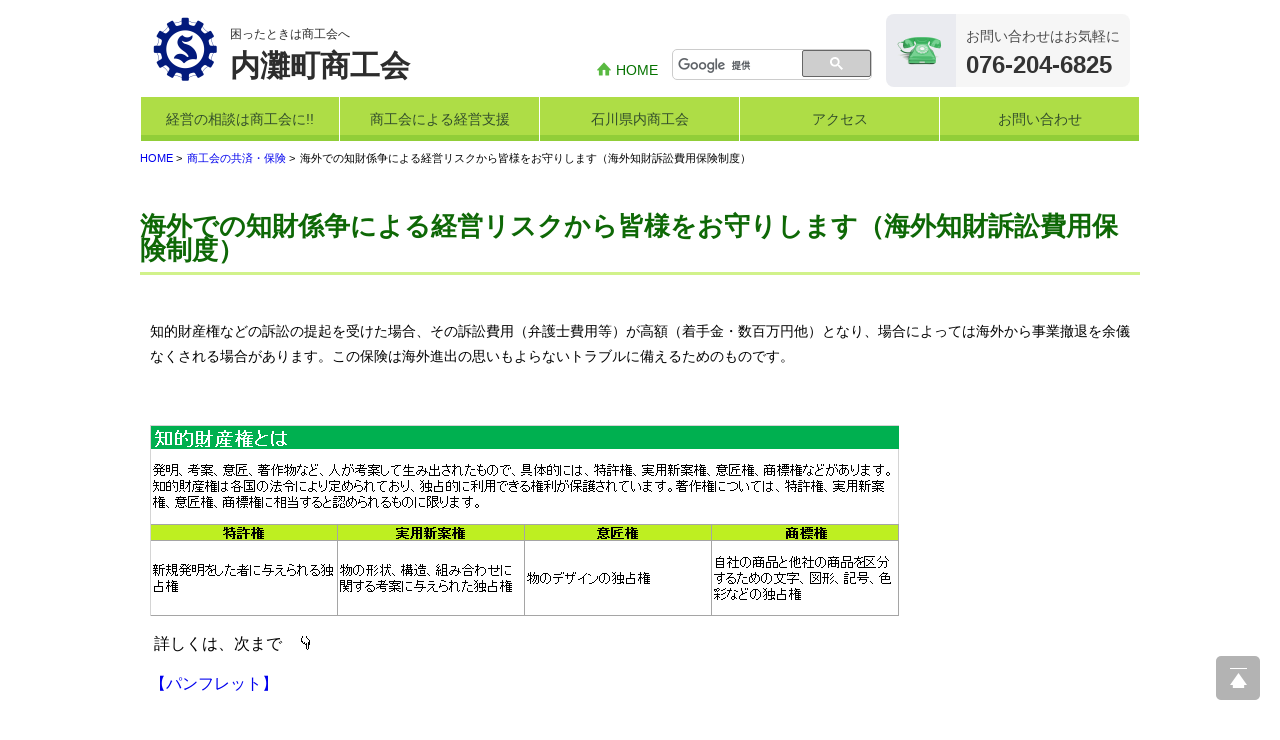

--- FILE ---
content_type: text/html; charset=UTF-8
request_url: https://uchinada.shoko.or.jp/contents/common/179
body_size: 4397
content:
<!DOCTYPE html>
<html lang="ja">
<head>
<meta charset="UTF-8">
<meta http-equiv="X-UA-Compatible" content="IE=edge">
<meta name="viewport" content="width=device-width, initial-scale=1.0">
<title>海外での知財係争による経営リスクから皆様をお守りします（海外知財訴訟費用保険制度） | 内灘町商工会</title>



<meta property="og:type" content="website">
<meta property="og:title" content="海外での知財係争による経営リスクから皆様をお守りします（海外知財訴訟費用保険制度）">
<meta property="og:site_name" content="石川県商工会連合会">

<meta property="og:url" content="https://uchinada.shoko.or.jp/contents/common/179">

<meta property="og:image" content="https://uchinada.shoko.or.jp/assets/img/ogp-default.jpg">


<link rel="shortcut icon" type="image/png" href="https://uchinada.shoko.or.jp/assets/img/favicon.png">
<link rel="apple-touch-icon" href="https://uchinada.shoko.or.jp/assets/img/favicon.png">

<link rel="canonical" href="http://shoko.or.jp/contents/common/179">

<link href="/assets/css/common_pc.css?v7" rel="stylesheet" type="text/css" media="screen and (min-width: 641px)">
<link href="/assets/css/common_sp.css?v7" rel="stylesheet" type="text/css" media="screen and (max-width: 640px)">
<link href="/assets/css/print.css" rel="stylesheet" type="text/css" media="print">


<script src="/assets/js/jquery-1.12.2.min.js"></script>
<script src="/assets/js/jquery.easing.1.3.js"></script>
<script src="/assets/js/common.js?v2"></script>
<script src="/assets/js/public.js"></script>
<script src="/assets/js/top.js"></script>


</head>
<body>


<header role="banner" id="HD">
	<div class="wrapper">

		<a href="http://uchinada.shoko.or.jp/" id="HD_logo">
			<img src="/assets/img/hd_logo.png" alt="">
			<p>困ったときは商工会へ</p>
			<h1>内灘町商工会</h1>
		</a>

		<section id="HD_info">
			<ul>
				<li class="link_home"><a href="http://uchinada.shoko.or.jp/">HOME</a></li>
			</ul>
			<div class="hd_search">

				<script>
				  (function() {
					var cx = '009909123942196239493:tgdgbmyt8na';
					var gcse = document.createElement('script');
					gcse.type = 'text/javascript';
					gcse.async = true;
					gcse.src = (document.location.protocol == 'https:' ? 'https:' : 'http:') +
						'//www.google.com/cse/cse.js?cx=' + cx;
					var s = document.getElementsByTagName('script')[0];
					s.parentNode.insertBefore(gcse, s);
				  })();
				</script>
				<gcse:search></gcse:search>

			</div>
			<div class="hd_tel">
				<p class="telText">お問い合わせはお気軽に</p>
				<p class="telNum">076-204-6825</p>
			</div>
		</section>

	</div>

	<nav role="navigation" id="NV" class="pc-nv-col5">
		<ul>
			<li>
				<a href="http://uchinada.shoko.or.jp/contents/common/149">経営の相談は商工会に!!</a>
				<ul>
					<li><a href="http://uchinada.shoko.or.jp/contents/common/150">経営安定・再生支援特別相談窓口</a></li>
				</ul>
			</li>
			<li>
				<a href="http://uchinada.shoko.or.jp/contents/common/84">商工会による経営支援</a>
				<ul>
					<li><a href="http://uchinada.shoko.or.jp/contents/common/85">専門家の指導を受けたい方へ</a></li>
					<li><a href="http://uchinada.shoko.or.jp/contents/common/155">容器包装リサイクル法の対象となる方へ（再商品化委託申込手続）</a></li>
				</ul>
			</li>
			<li>
				<a href="http://uchinada.shoko.or.jp/shoko_list">石川県内商工会</a>
			</li>
			<li>
				<a href="http://uchinada.shoko.or.jp/access">アクセス</a>
			</li>
			<li>
				<a href="https://shoko.or.jp/contact/sci/uchinada/">お問い合わせ</a>
			</li>
		</ul>
	</nav>
</header>

<div role="main" id="CNT">
	<div class="pankuzu">
		<ul>
			<li><a href="/">HOME</a></li>
			<li><a href="/contents/common/162">商工会の共済・保険</a></li>
			<li>海外での知財係争による経営リスクから皆様をお守りします（海外知財訴訟費用保険制度）</li>
		</ul>
	</div>

	<div class="cnt_area">
		<h2 class="Title_1">海外での知財係争による経営リスクから皆様をお守りします（海外知財訴訟費用保険制度）</h2>

		<p><span style="font-family: 'ＭＳ ゴシック','Osaka－等幅'; font-size: 14px;"><span style="color: #33cccc;"><span style="color: #000000;"><span style="font-family: Verdana;">知的財産権などの訴訟の提起を受けた場合、その訴訟費用（弁護士費用等）が高額（着手金・数百万円他）となり、場合によっては海外から事業撤退を余儀なくされる場合があります。この保険は海外進出の思いもよらないトラブルに備えるためのものです。</span></span></span></span></p>
<p>&nbsp;</p>
<p><span style="font-family: 'ＭＳ ゴシック','Osaka－等幅'; font-size: 14px;"><span style="color: #33cccc;"><span style="color: #000000;"><span style="font-family: Verdana;"><img style="width: 100%; height: auto; max-width: 749px;" src="/uploads/raw/BxIbkwVAA" alt="海外知的財産" width="749" height="191" /></span></span></span></span></p>
<p style="text-align: left;">&nbsp;詳しくは、次まで　👇</p>
<p style="text-align: left;"><a href="https://www.shokokai.or.jp/?page_id=3744">【パンフレット】</a></p>
<p style="text-align: left;"><span style="font-family: 'ＭＳ ゴシック','Osaka－等幅';"><span style="font-size: x-small;"><span style="color: #33cccc;"><span style="color: #000000;">&nbsp;</span></span></span></span></p>
<p style="text-align: left;">&nbsp;引受保険会社</p>
<p style="text-align: left;">東京海上日動火災保険株式会社&nbsp; &nbsp; &nbsp; &nbsp;三井住友海上火災株式会社&nbsp; &nbsp; &nbsp; &nbsp;損害保険ジャパン株式会社</p>
<p><span style="color: #333333; font-size: x-small;"><span style="color: #333333;"><span style="color: #0000ff;"><span style="font-family: 'ＭＳ ゴシック','Osaka－等幅';"><span style="color: #ffffff;"><strong><span style="color: #3366ff;">●お問い合わせは商工会へ・取扱代理店をご紹介いたします。</span></strong></span></span></span></span></span></p>
<p style="text-align: left;">&nbsp;</p>
<p style="text-align: left;">&nbsp;</p>
<p style="text-align: left;">&nbsp;</p>
<p style="text-align: left;">&nbsp;</p>
<p style="text-align: left;">&nbsp;</p>
<p style="text-align: left;">&nbsp;</p>
<p style="text-align: left;">&nbsp;</p>
<p style="text-align: left;">&nbsp;</p>
<p style="text-align: left;">&nbsp;</p>
<p>&nbsp;</p>
	</div>
</div>

<footer role="contentinfo" id="FT">
	<p class="pageTop"><a href="#HD">ページ上部へ</a></p>

	<div id="FT_nv">
		<section class="ft_nv_sct">
			<p class="ft_nv_ttl"><a href="http://uchinada.shoko.or.jp/contents/common/149">経営の相談は商工会に!!</a></p>
			<ul>
				<li><a href="http://uchinada.shoko.or.jp/contents/common/150">経営安定・再生支援特別相談窓口</a></li>
			</ul>
		</section>
		<section class="ft_nv_sct">
			<p class="ft_nv_ttl"><a href="http://uchinada.shoko.or.jp/contents/common/84">商工会による経営支援</a></p>
			<ul>
				<li><a href="http://uchinada.shoko.or.jp/contents/common/85">専門家の指導を受けたい方へ</a></li>
				<li><a href="http://uchinada.shoko.or.jp/contents/common/155">容器包装リサイクル法の対象となる方へ（再商品化委託申込手続）</a></li>
			</ul>
		</section>
		<section class="ft_nv_sct">
			<p class="ft_nv_ttl"><a href="http://uchinada.shoko.or.jp/contents/common/1873">特設ページ　補助金・助成金一覧</a></p>
		</section>
		<section class="ft_nv_sct">
			<p class="ft_nv_ttl"><a href="http://uchinada.shoko.or.jp/contents/common/157">商工会が扱う融資・金融制度</a></p>
			<ul>
				<li><a href="http://uchinada.shoko.or.jp/contents/common/158">石川県の主な融資制度</a></li>
				<li><a href="http://uchinada.shoko.or.jp/contents/common/159">日本政策金融公庫国民生活事業の主な融資制度</a></li>
				<li><a href="http://uchinada.shoko.or.jp/contents/common/160">商工会の融資制度</a></li>
			</ul>
		</section>
		<section class="ft_nv_sct">
			<p class="ft_nv_ttl"><a href="http://uchinada.shoko.or.jp/contents/common/162">商工会の共済・保険</a></p>
			<ul>
				<li><a href="http://uchinada.shoko.or.jp/contents/common/258">貯蓄・生命保険・融資が魅力（商工貯蓄共済）</a></li>
				<li><a href="http://uchinada.shoko.or.jp/contents/common/491">死亡保険金(最高6千万円)の掛捨共済・福祉共済「生命」保障</a></li>
				<li><a href="http://uchinada.shoko.or.jp/contents/common/168">石川県中小企業共済協同組合(傷害共済・自動車事故費用共済）</a></li>
				<li><a href="http://uchinada.shoko.or.jp/contents/common/169">従業員の退職金共済制度</a></li>
				<li><a href="http://uchinada.shoko.or.jp/contents/common/172">経営者の退職金制度です（小規模企業共済）</a></li>
				<li><a href="http://uchinada.shoko.or.jp/contents/common/173">取引先の破たんによる連鎖倒産を防ぐ（中小企業倒産防止共済）</a></li>
				<li><a href="http://uchinada.shoko.or.jp/contents/common/174">海外ＰＬ保険(国内補償は、ビジネス総合保険へ）</a></li>
				<li><a href="http://uchinada.shoko.or.jp/contents/common/175">病気やケガで働けない場合の所得を補償（休業補償制度）</a></li>
				<li><a href="http://uchinada.shoko.or.jp/contents/common/176">全国商工会連合会会員福祉共済「がん」重点補償</a></li>
				<li><a href="http://uchinada.shoko.or.jp/contents/common/178">万が一の「労働災害」に備える保険（商工会の業務災害保険）</a></li>
				<li><a href="http://uchinada.shoko.or.jp/contents/common/179">海外での知財係争による経営リスクから皆様をお守りします（海外知財訴訟費用保険制度）</a></li>
				<li><a href="http://uchinada.shoko.or.jp/contents/common/295">安心して事業を続けていくための保険（ビジネス総合保険）</a></li>
				<li><a href="http://uchinada.shoko.or.jp/contents/common/425">情報漏えいリスクの備えに（情報漏えい保険）</a></li>
			</ul>
		</section>
		<section class="ft_nv_sct">
			<p class="ft_nv_ttl"><a href="http://uchinada.shoko.or.jp/contents/common/180">商工会のサービス</a></p>
			<ul>
				<li><a href="http://uchinada.shoko.or.jp/contents/common/181">経理・記帳代行</a></li>
				<li><a href="http://uchinada.shoko.or.jp/contents/common/1370">[商工会員限定]初期費用も月額料金も0円!「グーペ」なら、ホームページが無料で作れます。</a></li>
				<li><a href="http://uchinada.shoko.or.jp/contents/common/187">メリットがいっぱい、労働保険事務</a></li>
			</ul>
		</section>
		<section class="ft_nv_sct">
			<p class="ft_nv_ttl"><a href="http://uchinada.shoko.or.jp/contents/common/188">商工会が扱う検定</a></p>
			<ul>
				<li><a href="http://uchinada.shoko.or.jp/contents/common/189">全国商工会珠算検定試験</a></li>
				<li><a href="http://uchinada.shoko.or.jp/contents/common/193">リテールマーケティング（販売士）検定試験</a></li>
			</ul>
		</section>
		<section class="ft_nv_sct">
			<p class="ft_nv_ttl"><a href="http://uchinada.shoko.or.jp/contents/common/194">石川県内の会員企業</a></p>
			<ul>
				<li><a href="http://uchinada.shoko.or.jp/contents/common/195">探訪チャレンジ企業</a></li>
				<li><a href="http://uchinada.shoko.or.jp/contents/common/196">行きます・聞きます・提案します　そして伴走します～商工会の支援事例～</a></li>
				<li><a href="http://uchinada.shoko.or.jp/contents/common/235">いしかわ商工会ベスト店賞</a></li>
				<li><a href="http://uchinada.shoko.or.jp/contents/common/1688">いしかわ商工会「お取り寄せうまいもんカタログ」</a></li>
			</ul>
		</section>
		<section class="ft_nv_sct">
			<p class="ft_nv_ttl"><a href="http://uchinada.shoko.or.jp/contents/common/207">会報「商工かが．のと」</a></p>
		</section>
		<section class="ft_nv_sct">
			<p class="ft_nv_ttl"><a href="http://uchinada.shoko.or.jp/contents/common/209">商工会とは</a></p>
			<ul>
				<li><a href="http://uchinada.shoko.or.jp/contents/common/211">組織理念</a></li>
				<li><a href="http://uchinada.shoko.or.jp/contents/common/212">事業内容</a></li>
				<li><a href="http://uchinada.shoko.or.jp/contents/common/213">組織図、拠点</a></li>
				<li><a href="http://uchinada.shoko.or.jp/contents/common/214">商工会のあゆみ（沿革）</a></li>
				<li><a href="http://uchinada.shoko.or.jp/contents/common/215">青年部について</a></li>
				<li><a href="http://uchinada.shoko.or.jp/contents/common/216">女性部について</a></li>
			</ul>
		</section>
		<section class="ft_nv_sct">
			<p class="ft_nv_ttl"><a href="http://uchinada.shoko.or.jp/contents/common/1064">消費税軽減税率対策コーナー</a></p>
		</section>
		<section class="ft_nv_sct">
			<p class="ft_nv_ttl"><a href="http://uchinada.shoko.or.jp/contents/common/1100">消費税軽減税率対策相談窓口</a></p>
		</section>
		<section class="ft_nv_sct">
			<p class="ft_nv_ttl"><a href="http://uchinada.shoko.or.jp/contents/common/1989">セミナー・講習会情報</a></p>
		</section>
		<section class="ft_nv_sct">
			<p class="ft_nv_ttl"><a href="http://uchinada.shoko.or.jp/contents/common/2565">いしかわ商工会のインボイス広報</a></p>
		</section>

		<section class="ft_nv_sct">
			<p class="ft_nv_ttl"><a href="http://uchinada.shoko.or.jp/contents/sci/77">内灘町商工会共通商品券　取扱店</a></p>
		</section>
		<section class="ft_nv_sct">
			<p class="ft_nv_ttl"><a href="http://uchinada.shoko.or.jp/contents/sci/78">内灘町中小企業経営支援利子補給金申請書類</a></p>
		</section>
		<section class="ft_nv_sct">
			<p class="ft_nv_ttl"><a href="http://uchinada.shoko.or.jp/contents/sci/79">商工うちなだ</a></p>
		</section>
		<section class="ft_nv_sct">
			<p class="ft_nv_ttl"><a href="http://uchinada.shoko.or.jp/contents/sci/80">商工会加入・変更等届出様式</a></p>
		</section>
		<section class="ft_nv_sct">
			<p class="ft_nv_ttl"><a href="http://uchinada.shoko.or.jp/contents/sci/1954">商工会の施策案内チラシ</a></p>
		</section>
		<section class="ft_nv_sct">
			<p class="ft_nv_ttl"><a href="http://uchinada.shoko.or.jp/contents/sci/1645">サンセットカード加盟店一覧</a></p>
		</section>
	</div>

	<div id="FT_info">
		<address>
			<h1><a href="http://uchinada.shoko.or.jp/">内灘町商工会</a></h1>
			<p>〒920-0271　石川県河北郡内灘町鶴ケ丘2丁目161番地1</p>
			<p>TEL：076-204-6825　FAX：076-286-4290</p>
		</address>
	</div>

	<p class="policies">
		<a href="http://uchinada.shoko.or.jp/privacy-policy">プライバシーポリシー</a>
	</p>

	<p class="copyright">
		<small>COPYRIGHT &copy; <nobr><a href="http://uchinada.shoko.or.jp/">内灘町商工会</a></nobr> &nbsp;ALL RIGHTS RESERVED.</small>
	</p>
</footer>



<script>
  (function(i,s,o,g,r,a,m){i['GoogleAnalyticsObject']=r;i[r]=i[r]||function(){
  (i[r].q=i[r].q||[]).push(arguments)},i[r].l=1*new Date();a=s.createElement(o),
  m=s.getElementsByTagName(o)[0];a.async=1;a.src=g;m.parentNode.insertBefore(a,m)
  })(window,document,'script','https://www.google-analytics.com/analytics.js','ga');

  ga('create', 'UA-15527475-1', 'auto');
  ga('send', 'pageview');

</script>
</body>
</html>


--- FILE ---
content_type: text/css
request_url: https://uchinada.shoko.or.jp/assets/css/common_pc.css?v7
body_size: 6666
content:
@charset "UTF-8";

/*! normalize.css v3.0.2 | MIT License | git.io/normalize */html{font-family:sans-serif;-ms-text-size-adjust:100%;-webkit-text-size-adjust:100%}article,aside,details,figcaption,figure,footer,header,hgroup,main,menu,nav,section,summary{display:block}audio,canvas,progress,video{display:inline-block;vertical-align:baseline}audio:not([controls]){display:none;height:0}[hidden],template{display:none}a{background-color:transparent}a:active,a:hover{outline:0}abbr[title]{border-bottom:1px dotted}b,strong{font-weight:700}dfn{font-style:italic}h1{font-size:2em;margin:.67em 0}mark{background:#ff0;color:#000}small{font-size:80%}sub,sup{font-size:75%;line-height:0;position:relative;vertical-align:baseline}sup{top:-.5em}sub{bottom:-.25em}img{border:0}svg:not(:root){overflow:hidden}figure{margin:1em 40px}hr{-moz-box-sizing:content-box;box-sizing:content-box;height:0}pre{overflow:auto}code,kbd,pre,samp{font-family:monospace,monospace;font-size:1em}button,input,optgroup,select,textarea{color:inherit;font:inherit;margin:0}button{overflow:visible}button,select{text-transform:none}button,html input[type=button],input[type=reset],input[type=submit]{-webkit-appearance:button;cursor:pointer}button[disabled],html input[disabled]{cursor:default}button::-moz-focus-inner,input::-moz-focus-inner{border:0;padding:0}input{line-height:normal}input[type=checkbox],input[type=radio]{box-sizing:border-box;padding:0}input[type=number]::-webkit-inner-spin-button,input[type=number]::-webkit-outer-spin-button{height:auto}input[type=search]{-webkit-appearance:textfield;-moz-box-sizing:content-box;-webkit-box-sizing:content-box;box-sizing:content-box}input[type=search]::-webkit-search-cancel-button,input[type=search]::-webkit-search-decoration{-webkit-appearance:none}fieldset{border:1px solid silver;margin:0 2px;padding:.35em .625em .75em}legend{border:0;padding:0}textarea{overflow:auto}optgroup{font-weight:700}table{border-collapse:collapse;border-spacing:0}td,th{padding:0}.hd_search{border:1px solid #ccc;border-radius:5px;padding:0 0 0 5px;background-color:#fff}.hd_search .gsc-clear-button{display:none}.hd_search .gsc-control-cse,.hd_search .gsc-control-cse-ja{margin:0!important;padding:0!important}.hd_search .gsib_a{margin:0!important;padding:1px 0 0!important}.hd_search .cse .gsc-control-cse,.hd_search .gsc-control-cse{border:none!important}.hd_search input[type=text]:focus{outline:0}.hd_search form.gsc-search-box{margin:0;line-height:0}.hd_search .gsc-input-box-focus,.hd_search .gsc-input-box-hover{box-shadow:none!important}.hd_search .gsib_b{display:none}.hd_search input[type=text]{height:20px;border:none;margin-top:2px!important}.hd_search table.gsc-search-box{margin-bottom:0!important}.hd_search table.gsc-search-box td.gsc-input{padding-right:0}.hd_search .gsc-input-box{border:none!important}.hd_search input.gsc-search-button{box-sizing:content-box;padding:8px 10px;margin:-1px -1px -1px 0;color:#fff;font-size:14px;font-weight:400;letter-spacing:3px;background:#ff8300!important;border:1px solid #ff8300!important;border-radius:0 5px 5px 0}.hd_search input.gsc-input{font-size:14px!important;margin-top:3px!important}.empbox{display:block;font-size:32px;font-size:2rem;padding:4px 6px;color:#fff;background:#006400}.Title_1{font-size:26px;font-size:1.625rem;padding:0 0 10px;margin:1.7em -10px;border-bottom:3px solid #d1f28a}.Title_1,.Title_2{font-weight:700;color:#0e6806}.Title_2{font-size:20px;font-size:1.25rem;margin:1.5em 0 1em;padding:0 0 7px;border-bottom:1px dotted #cae2c7}.Title_3{font-size:18px;font-size:1.125rem;padding:3px 8px 0 7px;border-left:8px solid #ff8300;border-bottom:1px solid #ff8300}.Title_3,.Title_4{display:inline-block;margin:1em 0 0;font-weight:700}.Title_4{font-size:16px;font-size:1rem;padding:0 3px 2px;border-bottom:1px dashed #bdbdbd}.cnt_area a{text-decoration:none}.cnt_area a:hover{text-decoration:underline}.cnt_area p{margin:1em 0}.cnt_area figure{margin:2em 0;padding:0}.cnt_area table{margin:2em 0;border-collapse:collapse}.cnt_area td,.cnt_area th{border:1px solid #d7d7d7;padding:8px}.cnt_area th{background-color:#e8ffb6}.cnt_area ul{list-style-image:url(../img/list_1.png)}.cnt_area li{margin-bottom:2px}.cnt_area img{max-width:100%;height:auto}.formStyle .required{font-size:12px;font-size:.75rem;display:inline-block;color:#db0707}.formStyle label{margin-right:20px}.formStyle textarea{width:100%;height:140px}.formStyle input[type=text],.formStyle select,.formStyle textarea{margin:1px;outline:none;border:1px solid #aaa;transition:all .2s ease}.formStyle input[type=text]:focus,.formStyle select:focus,.formStyle textarea:focus{box-shadow:0 0 7px #aedd46;border:1px solid #96cc1d}.formStyle .btn_area{text-align:center}.formStyle .alart{font-size:14px;font-size:.875rem;margin:0 0 8px}.formStyle .alart span{display:inline-block;background-color:#e50000;color:#fff;padding:5px 10px;border-radius:5px}.formStyle .alart_tr th{background-color:#ffdcdc}.formStyle .alart_tr td{background-color:#fff8f8}.formStyle .alart_tr input[type=text],.formStyle .alart_tr select,.formStyle .alart_tr textarea{margin:0;border:2px solid #f9c2c2}.formStyle .alart_tr input[type=text]:focus,.formStyle .alart_tr select:focus,.formStyle .alart_tr textarea:focus{box-shadow:none;border:2px solid #e23c3c}.form-actions{margin:3em 0;text-align:center}.formBtn_1,.formBtn_2{padding:10px 40px;margin:0 25px 15px;border-radius:23px;border:none;transition:background .2s ease;text-decoration:none!important;outline:none}.formBtn_1{color:#919191;background-color:#e0e0e0}.formBtn_1:hover{color:#000;background-color:#d3d3d3}.formBtn_2{color:#fff;background-color:#ff8300}.formBtn_2:hover{background-color:#ff4e00}#TP_KV{padding-top:20px}#TP_KV .tp_kv_wrapper{height:500px;width:100%;background:url(../img/tp_kv_bc.png)}#TP_KV .tp_kv_img{width:1000px;height:500px;margin:0 auto;position:relative;overflow:hidden}#TP_KV .tp_kv_img img{position:absolute;top:0;left:0;z-index:0}#TP_KV .tp_kv_txt{position:absolute;width:760px;vertical-align:middle;text-align:center;top:50%;left:50%;-webkit-transform:translateY(-50%) translateX(-50%);transform:translateY(-50%) translateX(-50%);z-index:1}#TP_KV .kv_title{font-size:32px;letter-spacing:1.5px;margin:0 0 10px;font-weight:700;line-height:1.3}#TP_KV .kv_caption,#TP_KV .kv_title{padding:0;color:#fff;text-shadow:1px 1px 1px #000,-1px 1px 1px #000,1px -1px 1px #000,-1px -1px 1px #000}#TP_KV .kv_caption{font-size:20px;margin:0;line-height:1.5}#TP_KV .tp_kv_pager{width:1000px;list-style:none;margin:0 auto;padding:10px 0 0;text-align:right}#TP_KV .tp_kv_pager li{margin:0;padding:0;display:inline-block}#TP_KV .tp_kv_pager a{display:block;border-top:8px solid #b1b1b1;padding-bottom:10px;width:46px;overflow:hidden;font-size:0;line-height:0;transition:border .3s ease}#TP_KV .tp_kv_pager a:hover{border-color:#aedd46}#TP_KV .tp_kv_pager a.selected{border-color:#ff8300}.default_ftz{font-size:18px;font-size:1.125rem}.text_out{overflow:hidden;text-indent:100%;white-space:nowrap}.fixed_area{max-width:1200px;margin:0 auto}.tbl_scroll{overflow-x:auto}.tbl_scroll table{min-width:600px}#CNT,#FT,#FT .copyright,#FT .policies,#HD #NV>ul,#HD .wrapper,#TP_btmInfo,#TP_information .wrapper,#TP_topInfo,.cnt_block,.def_cntSize{max-width:1000px;margin:0 auto;overflow:hidden}#HD #NV>ul:after,.clearfix:after{content:"";clear:both;display:block}body{font-family:"ヒラギノ角ゴ Pro W3","Hiragino Kaku Gothic Pro","メイリオ",Meiryo,"ＭＳ Ｐゴシック","MS PGothic",sans-serif}.mincho{font-family:"游明朝",YuMincho,"Hiragino Mincho ProN","Hiragino Mincho Pro","ＭＳ 明朝",serif}html{font-size:100%;line-height:1.5em;min-width:1020px}*{box-sizing:border-box}img{vertical-align:bottom}body{margin:0;padding:0}#HD .wrapper{overflow:hidden;padding:14px 10px 10px}#HD #HD_logo{margin:0;text-decoration:none;position:relative;color:#2d2d2d;display:inline-block;min-height:70px;vertical-align:top}#HD #HD_logo img{width:70px;height:70px;position:absolute;top:0;left:0}#HD #HD_logo h1{margin:8px 0 5px 80px;padding:0;font-size:30px;font-size:1.875rem}#HD #HD_logo p{font-size:12px;font-size:.75rem;margin:8px 0 0 80px;padding:0}#HD #HD_info{float:right}#HD #HD_info>*{display:inline-block;vertical-align:top}#HD #HD_info ul{list-style:none;margin:0;padding:44px 0 0}#HD #HD_info ul a{font-size:14px;font-size:.875rem;color:#067300;text-decoration:none}#HD #HD_info ul a:hover{text-decoration:underline}#HD #HD_info .link_home{margin-right:10px}#HD #HD_info .link_home a:before{content:" ";display:inline-block;margin-right:3px;vertical-align:middle;background:url(../img/hd_home.png) 0 0 no-repeat;background-size:18px 18px;width:18px;height:18px}#HD #HD_info .hd_tel{background:url(../img/hd_tel.png) 0 no-repeat #f6f6f6;background-size:70px 150px;padding:10px 10px 10px 80px;border-radius:8px}#HD #HD_info .hd_tel .telText{font-size:14px;font-size:.875rem;margin:0;color:#4c4c4c}#HD #HD_info .hd_tel .telNum{font-size:24px;font-size:1.5rem;margin:5px 0 0;font-weight:700;color:#333}#HD #NV>ul{overflow:visible;padding:0;background:url(../img/hd_nv_bc.png) 0 100% repeat-x #aedd46}#HD #NV>ul>li{display:block;float:left;position:relative;width:16.66667%;margin:0;padding:0;line-height:1;border-right:1px solid #fff}#HD #NV>ul>li:first-child{border-left:1px solid #fff}.ctg_1 #HD #NV>ul>li:first-child>a,.ctg_2 #HD #NV>ul>li:nth-child(2)>a,.ctg_3 #HD #NV>ul>li:nth-child(3)>a,.ctg_4 #HD #NV>ul>li:nth-child(4)>a,.ctg_5 #HD #NV>ul>li:nth-child(5)>a,.ctg_6 #HD #NV>ul>li:nth-child(6)>a{background-color:#317b2a;color:#fff}#HD #NV ul ul{display:none;position:absolute;list-style:none;margin:0;padding:0;width:100%;border-bottom:1px solid #fff;z-index:1000}#HD #NV>ul>li>a{font-size:14px;font-size:.875rem;display:block;padding:15px 5px;color:#334f2b;text-decoration:none;text-align:center;transition:background .3s ease}#HD #NV .nv_enter>a,#HD #NV>ul>li>a:hover{background-color:rgba(215,255,106,.6)}#HD #NV li li{margin:0}#HD #NV li li a{font-size:14px;font-size:.875rem;display:block;margin:0 -1px;padding:12px 10px;text-decoration:none;background-color:rgba(187,235,85,.95);color:#334f2b;transition:background .2s ease;border:1px solid #fff;border-top-style:dotted;border-bottom:none}#HD #NV li li a:hover{background-color:#c6ff4e}#HD .hd_search{width:200px;margin-top:35px;margin-right:10px}#FT_nv{background:url(../img/ft_bc_1.png);padding:15px 15px 25px}.ft_nv_sct{padding:15px 0 10px;border-bottom:1px solid #cbed75}.ft_nv_sct a{color:#334f2b;text-decoration:none}.ft_nv_sct p{font-size:15px;font-size:.9375rem;margin:0 0 10px;padding:0 0 0 8px;line-height:1;border-left:4px solid #fff}.ft_nv_sct ul{list-style:none;margin:0;padding:0}.ft_nv_sct li{font-size:14px;font-size:.875rem;display:inline-block;margin:0 10px;padding:0}#FT_info{background:url(../img/ft_bc_2.png);padding:15px 10px}#FT_info address{padding:0;color:#fff}#FT_info address+address{margin-top:10px}#FT_info address h1{margin:0 20px 0 0;padding:0;display:inline-block}#FT_info address h1 a{font-size:18px;font-size:1.125rem;display:block;color:#fff;text-decoration:none}#FT_info address h1 a:before{display:inline-block;width:35px;height:35px;content:" ";margin-right:5px;background:url(../img/ft_icon.png) 0 0 no-repeat;background-size:35px 35px;vertical-align:middle}#FT_info address h2{display:inline-block;margin:0 1em 0 0;padding:0;font-size:16px;font-size:1rem}#FT_info address p{font-size:13px;font-size:.8125rem;display:inline-block;font-style:normal;margin:0 20px 0 0}#FT .copyright{font-size:14px;font-size:.875rem;text-align:right;padding:10px 0}#FT .copyright a{color:#000;text-decoration:none}#FT a:hover{text-decoration:underline}#FT .pageTop{position:fixed;right:20px;bottom:20px;display:block;margin:0;padding:0}#FT .pageTop a{overflow:hidden;text-indent:-9999px;display:block;padding:22px;font-size:0;line-height:0;border-radius:5px;outline:none;transition:all .4s ease;opacity:.3;background:url("[data-uri]") 50% no-repeat #000}#FT .pageTop a:hover{opacity:1}#TP_CNT{padding-bottom:40px}#News_area{padding-bottom:20px}#News_area h3{font-size:24px;font-size:1.5rem;background:url(../img/h3_line.png) 0 100% repeat-x;color:#0e6806;padding:0 0 15px}#News_area .news_first{width:100%;margin-bottom:5px}#News_area .news_first>a{display:block;padding:8px;text-decoration:none;background-color:#f8fffb;border:1px solid #bed5c8;transition:all .2s ease}#News_area .news_first>a:hover{background-color:#f2ffe4;border:1px solid #afdd7e}#News_area .news_first>a>*{display:table-cell;vertical-align:top;padding:10px}#News_area .news_first figure{margin:0;padding:0;text-align:center;width:230px;background-color:#fff}#News_area .news_first figure img{width:auto;max-width:230px;height:auto;max-height:180px}#News_area .news_first p{font-size:28px;font-size:1.75rem;margin:1px 0 10px;line-height:1.3}#News_area .news_first .date{font-size:16px;font-size:1rem;margin:0;color:#3b3b3b}#News_area ul{margin:25px 0 0 5px;padding:0;list-style:none}#News_area li{margin:0 0 5px;padding:0 0 0 17px;background:url(../img/news_list.png) 0 6px no-repeat}#News_area li a{text-decoration:none}#News_area li p{font-size:15px;font-size:.9375rem;margin:0;display:inline-block}#News_area li .date{font-size:13px;font-size:.8125rem;margin-left:10px;color:#3b3b3b}#News_area a:hover p{text-decoration:underline}#News_area a:hover .date{text-decoration:none}#News_area .news_btn{text-align:right}#News_area .news_btn a{display:inline-block;padding:10px 60px;color:#fff;line-height:1;text-decoration:none;border-radius:20px;transition:background .2s ease;background:#449431 url(../img/news_btn.png) 100% no-repeat;background-size:40px 20px}#News_area .news_btn a:hover{background-color:#59b942}#TP_information{padding:30px 0 50px}#TP_information .wrapper{overflow:hidden}#TP_bnr{width:236px;float:right;padding-top:70px;text-align:center}#TP_bnr ul{list-style:none;margin:0;padding:0}#TP_bnr li{margin:0 0 5px;padding:0}#TP_topInfo{padding:20px 0 0}#TP_btmInfo{padding:40px 0}#TP_btmInfo ul{clear:both;list-style:none;margin:0 -10px;padding:15px 0 0;font-size:0}#TP_btmInfo ul li{display:inline-block;margin:4px 10px;padding:0}.tp_bigBnr{width:490px;height:190px;float:left}.tp_bigBnr+.tp_bigBnr{margin-left:20px}.tp_bigBnr_goope{display:flex;justify-content:center;align-items:center;background:#3a7db0}.tp_bigBnr_goope a{width:90%}.tp_bigBnr_goope img{width:100%}#TP_companies{width:730px;float:left}#TP_companies .tp_cmp_nv{list-style:none;margin:0;padding:0;font-size:0;border-bottom:1px solid #aedd46}#TP_companies .tp_cmp_nv li{font-size:14px;font-size:.875rem;display:inline-block;cursor:pointer;color:#fff;background-color:#a2a2a2;margin:0 1px 2px 0;padding:10px 15px 8px;line-height:1;transition:background .2s ease}#TP_companies .tp_cmp_nv li.enter{background-color:#aedd46}.tp_cmp_area{background-color:#fff;padding:10px;margin-top:8px;max-height:535px;overflow-y:auto}.tp_cmp_block{display:none}.tp_cmp_block table{width:100%}.tp_cmp_block td{padding:10px 0;border-top:1px solid #eee}.tp_cmp_block .base54678913{font-size:15px;font-size:.9375rem!important}.tp_cmp_block a.shop54678913{font-size:16px;font-size:1rem!important;display:block}#TP_cmp_1{display:block}#CNT{padding:0 10px 50px;min-height:500px}.pankuzu{font-size:11px;font-size:.6875rem;margin:5px 0 0 -10px}.pankuzu ul{list-style:none;margin:0;padding:0}.pankuzu li{display:inline-block;margin:0;padding:0}.pankuzu li:before{content:">";display:inline-block;margin-right:5px}.pankuzu li:first-child:before{display:none}.pankuzu a{text-decoration:none}.title_2{font-size:24px;font-size:1.5rem;color:#0e6806;border-left:5px solid #ff8300;padding:3px 0 0 10px}.skMap_area figure{float:right;background-color:#f8ffd9;margin:0;padding:0;width:500px;text-align:center}.skMap_area ol{float:left;counter-reset:li;margin:15px 0 0 10px;padding:0}.skMap_area ol li{list-style:none;position:relative;padding-left:2.5em;margin:0 0 4px}.skMap_area ol li:before{counter-increment:li;content:counter(li);margin-right:1em;background-color:#ff8300;color:#fff;width:1.8em;height:1.7em;vertical-align:middle;font-size:14px;display:inline-block;text-align:center;border-radius:15px;line-height:1.8}.formStyle{margin-bottom:40px}.formStyle table{width:100%;margin-top:0}.formStyle th{text-align:left;width:20%;white-space:nowrap;font-weight:400}.formStyle .form_text{font-size:14px;font-size:.875rem;margin:3px 0 0;padding:0}.backBtn{text-align:center;padding:30px 0 10px}.backBtn p{margin:0;padding:0}.backBtn a{display:inline-block;padding:10px 40px;margin:0 25px 15px;background-color:#317b2a;color:#fff;border-radius:23px;transition:background .2s ease;text-decoration:none!important}.backBtn a:hover{background-color:#1fba12}#mbl_menu,#mbl_menu_btn,#mbl_menu_wrapper{display:none!important}#CNT,#FT,#HD,#TP_CNT,#TP_KV{display:block!important}#HD #NV.pc-nv-col3>ul>li{width:33.33333%}#HD #NV.pc-nv-col4>ul>li{width:25%}#HD #NV.pc-nv-col5>ul>li{width:20%}#HD #NV>ul>li.active>a{background-color:#317b2a;color:#fff}#HD .hd_search{height:31px}.access-map{width:100%;height:400px;margin:20px 0 0}.access-map .bs-replace-map{width:100%;height:100%}#FT .policies{font-size:14px;font-size:.875rem;text-align:right;padding:10px 0 0}@-webkit-keyframes slide-left{0%{-webkit-transform:translateX(100%)}to{-webkit-transform:translateX(0)}}@keyframes slide-left{0%{transform:translateX(100%)}to{transform:translateX(0)}}#TP_KV{padding-top:0;border-top:20px solid #fff;border-bottom:28px solid #fff}#TP_KV .tp_kv_wrapper{position:relative;width:1000px;height:548px;margin:0 auto -28px;background:transparent;overflow:hidden}#TP_KV .tp_kv_bg{padding:0 0 50%;background-image:linear-gradient(180deg,hsla(0,0%,100%,.1),hsla(0,0%,100%,0) 50%,transparent 0,rgba(0,0,0,.1))}#TP_KV .tp_kv_img{position:absolute;left:50%;top:0;margin-left:-500px}#TP_KV .tp_kv_img>a{display:block;width:100%;height:100%}#TP_KV .tp_kv_img.active{z-index:5}#TP_KV .tp_kv_img.in{animation:slide-left .8s ease-in-out}#TP_KV .kv_caption,#TP_KV .kv_title{white-space:pre-line}#TP_KV .tp_kv_pager{position:absolute;left:50%;bottom:0;margin-left:-500px;line-height:1}#TP_KV .tp_kv_pager>li+li{margin-left:5px}#TP_KV .tp_kv_pager>li{vertical-align:top;border-bottom:4px solid #b1b1b1;width:80px;overflow:hidden;font-size:0;line-height:0;transition:border .3s ease;cursor:pointer}#TP_KV .tp_kv_pager>li:hover{border-color:#aedd46}#TP_KV .tp_kv_pager>li.active{border-color:#ff8300}.tp_kv_pager_item{padding-bottom:50%;background-size:cover;opacity:.8;transition:opacity .2s linear}li.active>.tp_kv_pager_item,li:hover>.tp_kv_pager_item{opacity:1}.pagination{text-align:center;font-size:0}.pagination .sr-only{display:none}.pagination>li{display:inline-block;vertical-align:middle;font-size:16px}.pagination>li+li>*{margin-left:4px}.pagination>li>*{-moz-box-sizing:content-box;box-sizing:content-box;display:block;position:relative;padding:.5em;min-width:1em;line-height:16px;text-align:center;text-decoration:none;color:#555;background:#fff;border:1px solid #ddd;border-radius:2px;cursor:default}.pagination>li>a{cursor:pointer}.pagination>li>a:focus,.pagination>li>a:hover{border-color:#c1c1c1;box-shadow:0 1px 2px 0 rgba(0,0,0,.1);text-decoration:none}.pagination>li>a:active{border-color:#c1c1c1;box-shadow:0 1px 2px 0 rgba(0,0,0,.1),inset 0 2px 5px 0 rgba(0,0,0,.1)}.pagination>.active>*,.pagination>.active>a:focus,.pagination>.active>a:hover{color:#fff;background:#59b942;border-color:#479335;box-shadow:none}.pagination>.disabled>*{box-shadow:none;opacity:.5;cursor:default}.pagination>.dots>*{padding:.5em 1px;border:none;background:transparent;opacity:.5}.pagination>.next>*,.pagination>.prev>*{font-size:14px;padding-top:8px;padding-bottom:6px}.pagination>.next>:after,.pagination>.prev>:before{position:relative;top:1px}@media only screen and (max-width:640px){.Title_1{font-size:20px;font-size:1.25rem;margin:20px 0}.Title_2{font-size:18px;font-size:1.125rem;margin:15px 0}.Title_3,.Title_4{font-size:16px;font-size:1rem;margin:10px 0}.cnt_area td,.cnt_area th{font-size:14px;font-size:.875rem;line-height:1.4}.default_ftz{font-size:16px;font-size:1rem}html{font-size:90%}}@media (max-width:640px){.pagination>.next,.pagination>.prev{display:inline-block}.pagination>.dots,.pagination>.num{display:none}.pagination>.active>*{background:transparent;color:#222;border-color:#fff}.pagination .sr-only{display:inline}}@media print{html{width:1000px!important}#FT .pageTop{display:none!important}}
/*# sourceMappingURL=common_pc.css.map */


--- FILE ---
content_type: text/css
request_url: https://uchinada.shoko.or.jp/assets/css/common_sp.css?v7
body_size: 5910
content:
@charset "UTF-8";

/*! normalize.css v3.0.2 | MIT License | git.io/normalize */html{font-family:sans-serif;-ms-text-size-adjust:100%;-webkit-text-size-adjust:100%}article,aside,details,figcaption,figure,footer,header,hgroup,main,menu,nav,section,summary{display:block}audio,canvas,progress,video{display:inline-block;vertical-align:baseline}audio:not([controls]){display:none;height:0}[hidden],template{display:none}a{background-color:transparent}a:active,a:hover{outline:0}abbr[title]{border-bottom:1px dotted}b,strong{font-weight:700}dfn{font-style:italic}h1{font-size:2em;margin:.67em 0}mark{background:#ff0;color:#000}small{font-size:80%}sub,sup{font-size:75%;line-height:0;position:relative;vertical-align:baseline}sup{top:-.5em}sub{bottom:-.25em}img{border:0}svg:not(:root){overflow:hidden}figure{margin:1em 40px}hr{-moz-box-sizing:content-box;box-sizing:content-box;height:0}pre{overflow:auto}code,kbd,pre,samp{font-family:monospace,monospace;font-size:1em}button,input,optgroup,select,textarea{color:inherit;font:inherit;margin:0}button{overflow:visible}button,select{text-transform:none}button,html input[type=button],input[type=reset],input[type=submit]{-webkit-appearance:button;cursor:pointer}button[disabled],html input[disabled]{cursor:default}button::-moz-focus-inner,input::-moz-focus-inner{border:0;padding:0}input{line-height:normal}input[type=checkbox],input[type=radio]{box-sizing:border-box;padding:0}input[type=number]::-webkit-inner-spin-button,input[type=number]::-webkit-outer-spin-button{height:auto}input[type=search]{-webkit-appearance:textfield;-moz-box-sizing:content-box;-webkit-box-sizing:content-box;box-sizing:content-box}input[type=search]::-webkit-search-cancel-button,input[type=search]::-webkit-search-decoration{-webkit-appearance:none}fieldset{border:1px solid silver;margin:0 2px;padding:.35em .625em .75em}legend{border:0;padding:0}textarea{overflow:auto}optgroup{font-weight:700}table{border-collapse:collapse;border-spacing:0}td,th{padding:0}.hd_search{border:1px solid #ccc;border-radius:5px;padding:0 0 0 5px;background-color:#fff}.hd_search .gsc-clear-button{display:none}.hd_search .gsc-control-cse,.hd_search .gsc-control-cse-ja{margin:0!important;padding:0!important}.hd_search .gsib_a{margin:0!important;padding:1px 0 0!important}.hd_search .cse .gsc-control-cse,.hd_search .gsc-control-cse{border:none!important}.hd_search input[type=text]:focus{outline:0}.hd_search form.gsc-search-box{margin:0;line-height:0}.hd_search .gsc-input-box-focus,.hd_search .gsc-input-box-hover{box-shadow:none!important}.hd_search .gsib_b{display:none}.hd_search input[type=text]{height:20px;border:none;margin-top:2px!important}.hd_search table.gsc-search-box{margin-bottom:0!important}.hd_search table.gsc-search-box td.gsc-input{padding-right:0}.hd_search .gsc-input-box{border:none!important}.hd_search input.gsc-search-button{box-sizing:content-box;padding:8px 10px;margin:-1px -1px -1px 0;color:#fff;font-size:14px;font-weight:400;letter-spacing:3px;background:#ff8300!important;border:1px solid #ff8300!important;border-radius:0 5px 5px 0}.hd_search input.gsc-input{font-size:14px!important;margin-top:3px!important}.empbox{display:block;font-size:32px;font-size:2rem;padding:4px 6px;color:#fff;background:#006400}.Title_1{font-size:26px;font-size:1.625rem;padding:0 0 10px;margin:1.7em -10px;border-bottom:3px solid #d1f28a}.Title_1,.Title_2{font-weight:700;color:#0e6806}.Title_2{font-size:20px;font-size:1.25rem;margin:1.5em 0 1em;padding:0 0 7px;border-bottom:1px dotted #cae2c7}.Title_3{font-size:18px;font-size:1.125rem;padding:3px 8px 0 7px;border-left:8px solid #ff8300;border-bottom:1px solid #ff8300}.Title_3,.Title_4{display:inline-block;margin:1em 0 0;font-weight:700}.Title_4{font-size:16px;font-size:1rem;padding:0 3px 2px;border-bottom:1px dashed #bdbdbd}.cnt_area a{text-decoration:none}.cnt_area a:hover{text-decoration:underline}.cnt_area p{margin:1em 0}.cnt_area figure{margin:2em 0;padding:0}.cnt_area table{margin:2em 0;border-collapse:collapse}.cnt_area td,.cnt_area th{border:1px solid #d7d7d7;padding:8px}.cnt_area th{background-color:#e8ffb6}.cnt_area ul{list-style-image:url(../img/list_1.png)}.cnt_area li{margin-bottom:2px}.cnt_area img{max-width:100%;height:auto}.formStyle .required{font-size:12px;font-size:.75rem;display:inline-block;color:#db0707}.formStyle label{margin-right:20px}.formStyle textarea{width:100%;height:140px}.formStyle input[type=text],.formStyle select,.formStyle textarea{margin:1px;outline:none;border:1px solid #aaa;transition:all .2s ease}.formStyle input[type=text]:focus,.formStyle select:focus,.formStyle textarea:focus{box-shadow:0 0 7px #aedd46;border:1px solid #96cc1d}.formStyle .btn_area{text-align:center}.formStyle .alart{font-size:14px;font-size:.875rem;margin:0 0 8px}.formStyle .alart span{display:inline-block;background-color:#e50000;color:#fff;padding:5px 10px;border-radius:5px}.formStyle .alart_tr th{background-color:#ffdcdc}.formStyle .alart_tr td{background-color:#fff8f8}.formStyle .alart_tr input[type=text],.formStyle .alart_tr select,.formStyle .alart_tr textarea{margin:0;border:2px solid #f9c2c2}.formStyle .alart_tr input[type=text]:focus,.formStyle .alart_tr select:focus,.formStyle .alart_tr textarea:focus{box-shadow:none;border:2px solid #e23c3c}.form-actions{margin:3em 0;text-align:center}.formBtn_1,.formBtn_2{padding:10px 40px;margin:0 25px 15px;border-radius:23px;border:none;transition:background .2s ease;text-decoration:none!important;outline:none}.formBtn_1{color:#919191;background-color:#e0e0e0}.formBtn_1:hover{color:#000;background-color:#d3d3d3}.formBtn_2{color:#fff;background-color:#ff8300}.formBtn_2:hover{background-color:#ff4e00}#TP_KV .tp_kv_img{position:relative}#TP_KV .tp_kv_txt{position:absolute;width:85%;margin:0 auto;vertical-align:middle;text-align:center;top:50%;left:50%;-webkit-transform:translateY(-50%) translateX(-50%);transform:translateY(-50%) translateX(-50%);z-index:1}#TP_KV .kv_title{font-size:5vw;margin:0 0 10px;font-weight:700;line-height:1.3}#TP_KV .kv_caption,#TP_KV .kv_title{padding:0;color:#fff;text-shadow:1px 1px 1px #000,-1px 1px 1px #000,1px -1px 1px #000,-1px -1px 1px #000}#TP_KV .kv_caption{font-size:3vw;margin:0;line-height:1.5;white-space:pre-line}#TP_KV img{width:100%;height:auto}#TP_KV .tp_kv_pager{display:none}.default_ftz{font-size:16px;font-size:1rem}.text_out{overflow:hidden;text-indent:100%;white-space:nowrap}.fixed_area{max-width:1200px;margin:0 auto}.tbl_scroll{overflow-x:auto}.tbl_scroll table{min-width:600px}#FT .policies,.def_cntSize{max-width:1000px;margin:0 auto;overflow:hidden}.clearfix:after{content:"";clear:both;display:block}body{font-family:"ヒラギノ角ゴ Pro W3","Hiragino Kaku Gothic Pro","メイリオ",Meiryo,"ＭＳ Ｐゴシック","MS PGothic",sans-serif}.mincho{font-family:"游明朝",YuMincho,"Hiragino Mincho ProN","Hiragino Mincho Pro","ＭＳ 明朝",serif}html{font-size:100%;line-height:1.5em}*{box-sizing:border-box}img{vertical-align:bottom}body{margin:0;padding:0}#HD{padding:10px;border-bottom:9px solid #aedd46}#HD #HD_info,#HD #NV{display:none}#HD #HD_logo{display:block;position:relative;text-decoration:none;color:#000;margin-right:55px}#HD #HD_logo img{width:45px;height:auto;position:absolute;top:0;left:0}#HD #HD_logo p{font-size:12px;font-size:.75rem;margin:0;padding:2px 0 5px 53px;line-height:1.4}#HD #HD_logo h1{font-size:20px;font-size:1.25rem;margin:0;padding:0 0 0 50px;line-height:1}#FT .copyright{font-size:12px;font-size:.75rem;margin:0;padding:5px 10px 10px;color:#000;text-align:right}#FT .copyright a{color:#000;text-decoration:none}#FT .pageTop{position:fixed;right:10px;bottom:40px;display:block;margin:0;padding:0}#FT .pageTop a{overflow:hidden;text-indent:-9999px;display:block;padding:22px;font-size:0;line-height:0;border-radius:5px;outline:none;transition:all .4s ease;opacity:.3;background:url("[data-uri]") 50% no-repeat #000}#FT_nv{padding:15px;background:url(../img/ft_bc_1.png)}#FT_nv a{color:#334f2b;text-decoration:none}#FT_nv .ft_nv_sct{padding:10px 0;border-bottom:1px solid #c9ec74}#FT_nv .ft_nv_ttl{font-size:14px;font-size:.875rem;margin:0;padding:0}#FT_nv ul{list-style:none;margin:0;padding:0}#FT_nv li a{font-size:12px;font-size:.75rem}#FT_info{background:url(../img/ft_bc_2.png);color:#fff;padding:15px}#FT_info address{font-style:normal;margin:0;padding:0}#FT_info address+address{margin-top:10px}#FT_info address h1{margin:0;padding:0}#FT_info address h1 a{color:#fff;text-decoration:none;font-size:16px;font-size:1rem}#FT_info address h1 a:before{content:" ";display:inline-block;vertical-align:middle;width:35px;height:35px;margin-right:8px;background:url(../img/ft_icon.png) 0 0 no-repeat;background-size:100% auto}#FT_info address h2{margin:0;padding:0;font-size:16px;font-size:1rem}#FT_info address p{font-size:13px;font-size:.8125rem;margin:0;padding:0;line-height:1.5}#FT_info address p a{color:#fff}#TP_bnr,#TP_btmBnr{display:none}#News_area{padding-bottom:20px;padding-top:20px}#News_area a{text-decoration:none}#News_area h3{font-size:18px;font-size:1.125rem;color:#0e6806;margin:10px 10px 20px;padding:3px 0 0 10px;line-height:1;border-left:5px solid #aedd46}#News_area .news_first{padding:10px;overflow:hidden;border-top:1px solid #e5e5e5;background-color:#f3fff9}#News_area .news_first a{display:table;width:100%}#News_area .news_first figure{display:table-cell;width:60px;height:60px;background-color:#fff;overflow:hidden;position:relative}#News_area .news_first figure img{max-width:140%;min-width:100%;width:auto;min-height:100%;max-height:140%;height:auto;position:absolute;top:-40%;right:-40%;bottom:-40%;left:-40%;margin:auto}#News_area .news_first .news_text{display:table-cell;vertical-align:middle;padding-left:10px}#News_area .news_first p{font-size:14px;font-size:.875rem;margin:0;line-height:1.3}#News_area .news_second{list-style:none;margin:0;padding:0;border-bottom:1px solid #e5e5e5}#News_area .news_second li{border-top:1px solid #e5e5e5}#News_area .news_second li a{display:block;padding:12px 10px}#News_area .news_second li p{margin:0;font-size:13px;font-size:.8125rem;line-height:1.3}#News_area .date{margin-top:5px!important;font-size:11px!important;color:#000}#News_area .news_btn{text-align:center}#News_area .news_btn a{font-size:14px;font-size:.875rem;display:inline-block;padding:10px 34px;color:#fff;line-height:1;text-decoration:none;border-radius:20px;transition:background .2s ease;background:#449431 url(../img/news_btn.png) 100% no-repeat;background-size:25px 20px}#News_area .news_btn a:hover{background-color:#59b942}#TP_companies{background-color:#fafafa;padding:20px 10px}#TP_companies .title_2{font-size:18px;font-size:1.125rem;color:#0e6806;margin:10px 0 20px;padding:3px 0 0 10px;line-height:1;border-left:5px solid #ff8300}#TP_companies .tp_cmp_nv{list-style:none;margin:0 0 10px;padding:0;font-size:0}#TP_companies .tp_cmp_nv li{font-size:13px;font-size:.8125rem;display:inline-block;cursor:pointer;color:#fff;background-color:#a2a2a2;margin:0 1px 1px 0;padding:10px 15px 8px;line-height:1;transition:background .2s ease}#TP_companies .tp_cmp_nv li.enter{background-color:#aedd46}#TP_companies .tp_cmp_block table{font-size:14px;font-size:.875rem;line-height:1.5;width:100%}#TP_companies .tp_cmp_block tr td:first-child{display:none}#TP_companies .tp_cmp_block td{padding:15px 10px;border-top:1px solid #d0d0d0}#TP_companies .tp_cmp_block img{float:none!important;display:block;width:auto;max-width:200px;margin:10px auto}#TP_companies .tp_cmp_block a.shop54678913{display:block;text-decoration:none}#TP_topInfo .tp_bigBnr{max-width:1000px;margin:10px auto}#TP_topInfo .tp_bigBnr img{width:auto;height:auto;max-width:100%}#TP_btmInfo{padding:10px}#TP_btmInfo .tp_bigBnr{max-width:490px;margin:10px auto}#TP_btmInfo .tp_bigBnr img{width:auto;height:auto;max-width:100%}#CNT{padding:10px 15px 30px}.pankuzu ul{list-style:none;margin:0;padding:0;font-size:13px;font-size:.8125rem}.pankuzu li{display:inline-block;margin:0;padding:0}.pankuzu li:before{content:">";display:inline-block;margin-right:5px}.pankuzu li:first-child:before{display:none}.pankuzu a{text-decoration:none}.skMap_area figure{background-color:#f8ffd9;padding:10px;text-align:center}.skMap_area ol{counter-reset:li;margin:0;padding:0}.skMap_area ol li{list-style:none;position:relative;margin:0 0 4px}.skMap_area ol li:before{counter-increment:li;content:counter(li);margin-right:1em;background-color:#ff8300;color:#fff;width:1.8em;height:1.7em;vertical-align:middle;font-size:14px;display:inline-block;text-align:center;border-radius:15px;line-height:1.8}.formStyle table{width:100%;margin-bottom:20px}.formStyle th{display:block;text-align:left;white-space:nowrap;font-weight:400;border:none}.formStyle td{display:block;border:none;padding:10px 10px 20px}.formStyle td p{font-size:14px;font-size:.875rem;margin:3px 0 0;padding:0}.formStyle label{display:block;padding:8px 5px;margin:0 0 5px;border-raidus:3px;background-color:#f4f4f4}.formStyle select{width:100%}.formStyle .formBtn_1,.formStyle .formBtn_2{width:100%;margin:0 0 10px}.backBtn{text-align:center;padding:30px 0 10px}.backBtn p{margin:0;padding:0}.backBtn a{display:block;padding:10px 40px;margin:0;background-color:#317b2a;color:#fff;border-radius:23px;transition:background .2s ease;text-decoration:none!important}body,html{height:100%;position:relative}#mbl_menu_btn{position:absolute;top:10px;right:10px;width:46px;height:42px;background:#aedd46 url(../img_mbl/mn_btn.png) 0 0 no-repeat;background-size:46px auto;border-radius:3px;cursor:pointer}#mbl_menu{display:none;position:absolute;width:90%;margin:15px 5%;padding:5px 10px 40px;background-color:#fff;border-radius:10px;z-index:11}#mbl_menu a{text-decoration:none}#mbl_menu ul{list-style:none;margin:0;padding:0}#mbl_menu .btn_close{font-size:14px;font-size:.875rem;top:0;left:0;width:100%;display:block;padding:10px 5px;line-height:1;background-color:#aedd46;border:1px solid #90b73a;border-radius:5px;color:#334f2b;text-align:center;cursor:pointer;margin-bottom:15px;z-index:1}#mbl_menu #HD_logo{display:block;position:relative;text-decoration:none;color:#000;margin-right:50px}#mbl_menu #HD_logo img{width:45px;height:auto;position:absolute;top:0;left:0}#mbl_menu #HD_logo p{font-size:12px;font-size:.75rem;margin:0;padding:2px 0 5px 53px;line-height:1.4}#mbl_menu #HD_logo h1{font-size:20px;font-size:1.25rem;margin:0;padding:0 0 0 50px;line-height:1}#mbl_menu .hd_tel{margin:10px}#mbl_menu .hd_tel .telText{display:none}#mbl_menu .hd_tel .telNum{margin:0;padding:0}#mbl_menu .hd_tel .telNum:before{content:"TEL: "}#mbl_menu .link_home{list-style:none}#mbl_menu .link_home a{display:block;padding:8px;border-top:1px dotted #b5b5b5;border-left:none;border-right:none}#mbl_menu #NV{border-bottom:1px dotted #b5b5b5;padding:0 0 5px}#mbl_menu #NV ul ul{display:none}#mbl_menu #NV li{border-top:1px dotted #b5b5b5;margin:0;padding:0}#mbl_menu #NV li a{display:block;padding:8px}#mbl_menu .hd_search{margin-top:20px}#mbl_menu_wrapper{display:none;position:fixed;height:120%;width:100%;background-color:rgba(0,0,0,.8);background-size:cover;z-index:10}@-webkit-keyframes slide-left{0%{-webkit-transform:translateX(100%)}to{-webkit-transform:translateX(0)}}@keyframes slide-left{0%{transform:translateX(100%)}to{transform:translateX(0)}}#TP_KV .tp_kv_wrapper{position:relative;padding-bottom:50%}#TP_KV .tp_kv_img{position:absolute;left:0;right:0;top:0;bottom:0}#TP_KV .tp_kv_img>a{display:block;width:100%;height:100%}#TP_KV .tp_kv_img.active{z-index:5}#TP_KV .tp_kv_img.in{animation:slide-left .8s ease-in-out}#TP_KV .kv_title{white-space:pre-line}#TP_KV .tp_kv_bg{padding:0 0 50%;background-image:linear-gradient(180deg,hsla(0,0%,100%,.1),hsla(0,0%,100%,0) 50%,transparent 0,rgba(0,0,0,.1))}#FT .policies{font-size:14px;font-size:.875rem;text-align:right;padding:10px 10px 0}.pagination{text-align:center;font-size:0}.pagination .sr-only{display:none}.pagination>li{display:inline-block;vertical-align:middle;font-size:16px}.pagination>li+li>*{margin-left:4px}.pagination>li>*{-moz-box-sizing:content-box;box-sizing:content-box;display:block;position:relative;padding:.5em;min-width:1em;line-height:16px;text-align:center;text-decoration:none;color:#555;background:#fff;border:1px solid #ddd;border-radius:2px;cursor:default}.pagination>li>a{cursor:pointer}.pagination>li>a:focus,.pagination>li>a:hover{border-color:#c1c1c1;box-shadow:0 1px 2px 0 rgba(0,0,0,.1);text-decoration:none}.pagination>li>a:active{border-color:#c1c1c1;box-shadow:0 1px 2px 0 rgba(0,0,0,.1),inset 0 2px 5px 0 rgba(0,0,0,.1)}.pagination>.active>*,.pagination>.active>a:focus,.pagination>.active>a:hover{color:#fff;background:#59b942;border-color:#479335;box-shadow:none}.pagination>.disabled>*{box-shadow:none;opacity:.5;cursor:default}.pagination>.dots>*{padding:.5em 1px;border:none;background:transparent;opacity:.5}.pagination>.next>*,.pagination>.prev>*{font-size:14px;padding-top:8px;padding-bottom:6px}.pagination>.next>:after,.pagination>.prev>:before{position:relative;top:1px}@media only screen and (max-width:640px){.Title_1{font-size:20px;font-size:1.25rem;margin:20px 0}.Title_2{font-size:18px;font-size:1.125rem;margin:15px 0}.Title_3,.Title_4{font-size:16px;font-size:1rem;margin:10px 0}.cnt_area td,.cnt_area th{font-size:14px;font-size:.875rem;line-height:1.4}}@media (max-width:640px){.pagination>.next,.pagination>.prev{display:inline-block}.pagination>.dots,.pagination>.num{display:none}.pagination>.active>*{background:transparent;color:#222;border-color:#fff}.pagination .sr-only{display:inline}}
/*# sourceMappingURL=common_sp.css.map */


--- FILE ---
content_type: text/css
request_url: https://uchinada.shoko.or.jp/assets/css/print.css
body_size: 7883
content:
@charset "UTF-8";
/*! normalize.css v3.0.2 | MIT License | git.io/normalize */
/**
 * 1. Set default font family to sans-serif.
 * 2. Prevent iOS text size adjust after orientation change, without disabling
 *    user zoom.
 */
html {
  font-family: sans-serif;
  /* 1 */
  -ms-text-size-adjust: 100%;
  /* 2 */
  -webkit-text-size-adjust: 100%;
  /* 2 */ }

/**
 * Remove default margin.
 */
body {
  margin: 0; }

/* HTML5 display definitions
   ========================================================================== */
/**
 * Correct `block` display not defined for any HTML5 element in IE 8/9.
 * Correct `block` display not defined for `details` or `summary` in IE 10/11
 * and Firefox.
 * Correct `block` display not defined for `main` in IE 11.
 */
article,
aside,
details,
figcaption,
figure,
footer,
header,
hgroup,
main,
menu,
nav,
section,
summary {
  display: block; }

/**
 * 1. Correct `inline-block` display not defined in IE 8/9.
 * 2. Normalize vertical alignment of `progress` in Chrome, Firefox, and Opera.
 */
audio,
canvas,
progress,
video {
  display: inline-block;
  /* 1 */
  vertical-align: baseline;
  /* 2 */ }

/**
 * Prevent modern browsers from displaying `audio` without controls.
 * Remove excess height in iOS 5 devices.
 */
audio:not([controls]) {
  display: none;
  height: 0; }

/**
 * Address `[hidden]` styling not present in IE 8/9/10.
 * Hide the `template` element in IE 8/9/11, Safari, and Firefox < 22.
 */
[hidden],
template {
  display: none; }

/* Links
   ========================================================================== */
/**
 * Remove the gray background color from active links in IE 10.
 */
a {
  background-color: transparent; }

/**
 * Improve readability when focused and also mouse hovered in all browsers.
 */
a:active,
a:hover {
  outline: 0; }

/* Text-level semantics
   ========================================================================== */
/**
 * Address styling not present in IE 8/9/10/11, Safari, and Chrome.
 */
abbr[title] {
  border-bottom: 1px dotted; }

/**
 * Address style set to `bolder` in Firefox 4+, Safari, and Chrome.
 */
b,
strong {
  font-weight: bold; }

/**
 * Address styling not present in Safari and Chrome.
 */
dfn {
  font-style: italic; }

/**
 * Address variable `h1` font-size and margin within `section` and `article`
 * contexts in Firefox 4+, Safari, and Chrome.
 */
h1 {
  font-size: 2em;
  margin: 0.67em 0; }

/**
 * Address styling not present in IE 8/9.
 */
mark {
  background: #ff0;
  color: #000; }

/**
 * Address inconsistent and variable font size in all browsers.
 */
small {
  font-size: 80%; }

/**
 * Prevent `sub` and `sup` affecting `line-height` in all browsers.
 */
sub,
sup {
  font-size: 75%;
  line-height: 0;
  position: relative;
  vertical-align: baseline; }

sup {
  top: -0.5em; }

sub {
  bottom: -0.25em; }

/* Embedded content
   ========================================================================== */
/**
 * Remove border when inside `a` element in IE 8/9/10.
 */
img {
  border: 0; }

/**
 * Correct overflow not hidden in IE 9/10/11.
 */
svg:not(:root) {
  overflow: hidden; }

/* Grouping content
   ========================================================================== */
/**
 * Address margin not present in IE 8/9 and Safari.
 */
figure {
  margin: 1em 40px; }

/**
 * Address differences between Firefox and other browsers.
 */
hr {
  -moz-box-sizing: content-box;
  box-sizing: content-box;
  height: 0; }

/**
 * Contain overflow in all browsers.
 */
pre {
  overflow: auto; }

/**
 * Address odd `em`-unit font size rendering in all browsers.
 */
code,
kbd,
pre,
samp {
  font-family: monospace, monospace;
  font-size: 1em; }

/* Forms
   ========================================================================== */
/**
 * Known limitation: by default, Chrome and Safari on OS X allow very limited
 * styling of `select`, unless a `border` property is set.
 */
/**
 * 1. Correct color not being inherited.
 *    Known issue: affects color of disabled elements.
 * 2. Correct font properties not being inherited.
 * 3. Address margins set differently in Firefox 4+, Safari, and Chrome.
 */
button,
input,
optgroup,
select,
textarea {
  color: inherit;
  /* 1 */
  font: inherit;
  /* 2 */
  margin: 0;
  /* 3 */ }

/**
 * Address `overflow` set to `hidden` in IE 8/9/10/11.
 */
button {
  overflow: visible; }

/**
 * Address inconsistent `text-transform` inheritance for `button` and `select`.
 * All other form control elements do not inherit `text-transform` values.
 * Correct `button` style inheritance in Firefox, IE 8/9/10/11, and Opera.
 * Correct `select` style inheritance in Firefox.
 */
button,
select {
  text-transform: none; }

/**
 * 1. Avoid the WebKit bug in Android 4.0.* where (2) destroys native `audio`
 *    and `video` controls.
 * 2. Correct inability to style clickable `input` types in iOS.
 * 3. Improve usability and consistency of cursor style between image-type
 *    `input` and others.
 */
button,
html input[type="button"], input[type="reset"],
input[type="submit"] {
  -webkit-appearance: button;
  /* 2 */
  cursor: pointer;
  /* 3 */ }

/**
 * Re-set default cursor for disabled elements.
 */
button[disabled],
html input[disabled] {
  cursor: default; }

/**
 * Remove inner padding and border in Firefox 4+.
 */
button::-moz-focus-inner,
input::-moz-focus-inner {
  border: 0;
  padding: 0; }

/**
 * Address Firefox 4+ setting `line-height` on `input` using `!important` in
 * the UA stylesheet.
 */
input {
  line-height: normal; }

/**
 * It's recommended that you don't attempt to style these elements.
 * Firefox's implementation doesn't respect box-sizing, padding, or width.
 *
 * 1. Address box sizing set to `content-box` in IE 8/9/10.
 * 2. Remove excess padding in IE 8/9/10.
 */
input[type="checkbox"],
input[type="radio"] {
  box-sizing: border-box;
  /* 1 */
  padding: 0;
  /* 2 */ }

/**
 * Fix the cursor style for Chrome's increment/decrement buttons. For certain
 * `font-size` values of the `input`, it causes the cursor style of the
 * decrement button to change from `default` to `text`.
 */
input[type="number"]::-webkit-inner-spin-button,
input[type="number"]::-webkit-outer-spin-button {
  height: auto; }

/**
 * 1. Address `appearance` set to `searchfield` in Safari and Chrome.
 * 2. Address `box-sizing` set to `border-box` in Safari and Chrome
 *    (include `-moz` to future-proof).
 */
input[type="search"] {
  -webkit-appearance: textfield;
  /* 1 */
  -moz-box-sizing: content-box;
  -webkit-box-sizing: content-box;
  /* 2 */
  box-sizing: content-box; }

/**
 * Remove inner padding and search cancel button in Safari and Chrome on OS X.
 * Safari (but not Chrome) clips the cancel button when the search input has
 * padding (and `textfield` appearance).
 */
input[type="search"]::-webkit-search-cancel-button,
input[type="search"]::-webkit-search-decoration {
  -webkit-appearance: none; }

/**
 * Define consistent border, margin, and padding.
 */
fieldset {
  border: 1px solid #c0c0c0;
  margin: 0 2px;
  padding: 0.35em 0.625em 0.75em; }

/**
 * 1. Correct `color` not being inherited in IE 8/9/10/11.
 * 2. Remove padding so people aren't caught out if they zero out fieldsets.
 */
legend {
  border: 0;
  /* 1 */
  padding: 0;
  /* 2 */ }

/**
 * Remove default vertical scrollbar in IE 8/9/10/11.
 */
textarea {
  overflow: auto; }

/**
 * Don't inherit the `font-weight` (applied by a rule above).
 * NOTE: the default cannot safely be changed in Chrome and Safari on OS X.
 */
optgroup {
  font-weight: bold; }

/* Tables
   ========================================================================== */
/**
 * Remove most spacing between table cells.
 */
table {
  border-collapse: collapse;
  border-spacing: 0; }

td,
th {
  padding: 0; }

/* SEARCH */
.hd_search {
  border: #ccc 1px solid;
  border-radius: 5px;
  padding: 0 0 0 5px;
  background-color: #fff; }
  .hd_search .gsc-clear-button {
    display: none; }
  .hd_search .gsc-control-cse,
  .hd_search .gsc-control-cse-ja {
    margin: 0 !important;
    padding: 0 !important; }
  .hd_search .gsib_a {
    margin: 0 !important;
    padding: 1px 0 0 !important; }
  .hd_search .cse .gsc-control-cse, .hd_search .gsc-control-cse {
    border: none !important; }
  .hd_search input[type="text"]:focus {
    outline: 0; }
  .hd_search form.gsc-search-box {
    margin: 0;
    line-height: 0; }
  .hd_search .gsc-input-box {
    border: none !important; }
  .hd_search .gsc-input-box-hover,
  .hd_search .gsc-input-box-focus {
    box-shadow: none !important; }
  .hd_search .gsib_b {
    display: none; }
  .hd_search input[type="text"] {
    height: 20px;
    border: none;
    margin-top: 2px !important; }
  .hd_search table.gsc-search-box {
    margin-bottom: 0 !important; }
  .hd_search table.gsc-search-box td.gsc-input {
    padding-right: 0; }
  .hd_search .gsc-input-box {
    border: none !important; }
  .hd_search input.gsc-search-button {
    box-sizing: content-box;
    padding-left: 10px;
    padding-right: 10px;
    padding-top: 8px;
    padding-bottom: 8px;
    margin: -1px -1px -1px 0;
    color: #fff;
    font-size: 14px;
    font-weight: normal;
    letter-spacing: 3px;
    background: #ff8300 !important;
    border: 1px #ff8300 solid !important;
    border-radius: 0 5px 5px 0; }

.Title_1 {
  font-size: 26px;
  font-size: 1.625rem;
  font-weight: bold;
  color: #0e6806;
  padding: 0 0 10px;
  margin: 1.7em -10px;
  border-bottom: 3px solid #d1f28a; }
  @media only screen and (max-width: 640px) {
    .Title_1 {
      font-size: 20px;
      font-size: 1.25rem;
      margin: 20px 0; } }

.Title_2 {
  font-size: 20px;
  font-size: 1.25rem;
  margin: 1.5em 0 1em;
  padding: 0 0 7px;
  color: #0e6806;
  border-bottom: 1px dotted #cae2c7;
  font-weight: bold; }
  @media only screen and (max-width: 640px) {
    .Title_2 {
      font-size: 18px;
      font-size: 1.125rem;
      margin: 15px 0; } }

.Title_3 {
  font-size: 18px;
  font-size: 1.125rem;
  display: inline-block;
  margin: 1em 0 0;
  padding: 3px 8px 0 7px;
  font-weight: bold;
  border-left: #ff8300 8px solid;
  border-bottom: #ff8300 1px solid; }
  @media only screen and (max-width: 640px) {
    .Title_3 {
      font-size: 16px;
      font-size: 1rem;
      margin: 10px 0; } }

.Title_4 {
  font-size: 16px;
  font-size: 1rem;
  display: inline-block;
  font-weight: bold;
  margin: 1em 0 0;
  padding: 0 3px 2px;
  border-bottom: #bdbdbd 1px dashed; }
  @media only screen and (max-width: 640px) {
    .Title_4 {
      font-size: 16px;
      font-size: 1rem;
      margin: 10px 0; } }

/* EDITABLE AREA */
.cnt_area a {
  text-decoration: none; }
  .cnt_area a:hover {
    text-decoration: underline; }

.cnt_area p {
  margin: 1em 0; }

.cnt_area figure {
  margin: 2em 0;
  padding: 0; }

.cnt_area table {
  margin: 2em 0;
  border-collapse: collapse; }

.cnt_area th, .cnt_area td {
  border: 1px solid #d7d7d7;
  padding: 8px; }
  @media only screen and (max-width: 640px) {
    .cnt_area th, .cnt_area td {
      font-size: 14px;
      font-size: 0.875rem;
      line-height: 1.4; } }

.cnt_area th {
  background-color: #e8ffb6; }

.cnt_area ul {
  list-style-image: url(../img/list_1.png); }

.cnt_area li {
  margin-bottom: 2px; }

.cnt_area img {
  max-width: 100%;
  height: auto; }

/* -------------------------------------------------------------------------*/
/* TOP KV
/* -------------------------------------------------------------------------*/
#TP_KV {
  padding-top: 20px; }
  #TP_KV .tp_kv_wrapper {
    height: 500px;
    width: 100%;
    background: url(../img/tp_kv_bc.png); }
  #TP_KV .tp_kv_img {
    width: 1000px;
    height: 500px;
    margin: 0 auto;
    position: relative;
    overflow: hidden; }
    #TP_KV .tp_kv_img img {
      position: absolute;
      top: 0;
      left: 0;
      z-index: 0; }
  #TP_KV .tp_kv_txt {
    position: absolute;
    width: 760px;
    vertical-align: middle;
    text-align: center;
    top: 50%;
    left: 50%;
    -webkit-transform: translateY(-50%) translateX(-50%);
    transform: translateY(-50%) translateX(-50%);
    z-index: 1; }
  #TP_KV .kv_title {
    font-size: 32px;
    letter-spacing: 1.5px;
    margin: 0 0 10px;
    padding: 0;
    font-weight: bold;
    color: #fff;
    line-height: 1.3;
    text-shadow: 1px 1px 1px #000, -1px 1px 1px #000, 1px -1px 1px #000, -1px -1px 1px #000; }
  #TP_KV .kv_caption {
    font-size: 20px;
    margin: 0;
    padding: 0;
    color: #fff;
    line-height: 1.5;
    text-shadow: 1px 1px 1px #000, -1px 1px 1px #000, 1px -1px 1px #000, -1px -1px 1px #000; }
  #TP_KV .tp_kv_pager {
    width: 1000px;
    list-style: none;
    margin: 0 auto;
    padding: 10px 0 0;
    text-align: right; }
    #TP_KV .tp_kv_pager li {
      margin: 0;
      padding: 0;
      display: inline-block; }
    #TP_KV .tp_kv_pager a {
      display: block;
      border-top: 8px solid #b1b1b1;
      padding-bottom: 10px;
      width: 46px;
      overflow: hidden;
      font-size: 0;
      line-height: 0;
      transition: border 0.3s ease; }
      #TP_KV .tp_kv_pager a:hover {
        border-color: #aedd46; }
      #TP_KV .tp_kv_pager a.selected {
        border-color: #ff8300; }

/* -------------------------------------------------------------------------*/
/* -------------------------------------------------------------------------*/
/* MIXIN / ARGUMENT / COMMON CLASS
/* -------------------------------------------------------------------------*/
.default_ftz {
  font-size: 18px;
  font-size: 1.125rem; }
  @media only screen and (max-width: 640px) {
    .default_ftz {
      font-size: 16px;
      font-size: 1rem; } }

.text_out {
  overflow: hidden;
  text-indent: 100%;
  white-space: nowrap; }

.fixed_area {
  max-width: 1200px;
  margin: 0 auto; }

.tbl_scroll {
  overflow-x: auto; }
  .tbl_scroll table {
    min-width: 600px; }

.def_cntSize, #HD .wrapper, #HD #NV > ul, .ft_nv_sct, #FT_info address, #FT .copyright, #TP_information .wrapper, #TP_btmInfo, #CNT, .cnt_block {
  max-width: 1000px;
  margin: 0 auto;
  overflow: hidden; }

.clearfix::after, #HD #NV > ul::after {
  content: "";
  clear: both;
  display: block; }

/* -------------------------------------------------------------------------*/
/* -------------------------------------------------------------------------*/
/* FONT
/* -------------------------------------------------------------------------*/
body {
  font-family: 'ヒラギノ角ゴ Pro W3','Hiragino Kaku Gothic Pro','メイリオ',Meiryo,'ＭＳ Ｐゴシック','MS PGothic',sans-serif; }

.mincho {
  font-family: "游明朝", YuMincho, "Hiragino Mincho ProN", "Hiragino Mincho Pro", "ＭＳ 明朝", serif; }

/* -------------------------------------------------------------------------*/
/* -------------------------------------------------------------------------*/
/* COMMON / BASE
/* -------------------------------------------------------------------------*/
html {
  font-size: 100%;
  line-height: 1.5em;
  min-width: 1020px; }
  @media only screen and (max-width: 640px) {
    html {
      font-size: 90%; } }
  @media print {
    html {
      width: 1000px !important; } }

* {
  box-sizing: border-box; }

img {
  vertical-align: bottom; }

body {
  margin: 0;
  padding: 0; }

/* -------------------------------------------------------------------------*/
/* -------------------------------------------------------------------------*/
/* HD
/* -------------------------------------------------------------------------*/
#HD {
  border-top: 8px solid #aedd46; }
  #HD .wrapper {
    overflow: hidden;
    padding: 14px 10px 10px; }
  #HD #HD_logo {
    margin: 0;
    text-decoration: none;
    position: relative;
    color: #2d2d2d;
    display: inline-block;
    min-height: 70px;
    vertical-align: top; }
    #HD #HD_logo img {
      width: 70px;
      height: 70px;
      position: absolute;
      top: 0;
      left: 0; }
    #HD #HD_logo h1 {
      margin: 8px 0 5px 80px;
      padding: 0;
      font-size: 30px;
      font-size: 1.875rem; }
    #HD #HD_logo p {
      font-size: 12px;
      font-size: 0.75rem;
      margin: 8px 0 0 80px;
      padding: 0; }
  #HD #HD_info {
    float: right; }
    #HD #HD_info > * {
      display: inline-block;
      vertical-align: top; }
    #HD #HD_info ul {
      list-style: none;
      margin: 0;
      padding: 44px 0 0 0; }
      #HD #HD_info ul a {
        font-size: 14px;
        font-size: 0.875rem;
        color: #067300;
        text-decoration: none; }
      #HD #HD_info ul a:hover {
        text-decoration: underline; }
    #HD #HD_info .link_home {
      margin-right: 10px; }
      #HD #HD_info .link_home a::before {
        content: ' ';
        display: inline-block;
        margin-right: 3px;
        vertical-align: middle;
        background: url(../img/hd_home.png) 0 0 no-repeat;
        background-size: 18px 18px;
        width: 18px;
        height: 18px; }
    #HD #HD_info .hd_tel {
      background: url(../img/hd_tel.png) left center no-repeat #f6f6f6;
      background-size: 70px 150px;
      padding: 10px 10px 10px 80px;
      border-radius: 8px; }
      #HD #HD_info .hd_tel .telText {
        font-size: 14px;
        font-size: 0.875rem;
        margin: 0;
        color: #4c4c4c; }
      #HD #HD_info .hd_tel .telNum {
        font-size: 24px;
        font-size: 1.5rem;
        margin: 5px 0 0 0;
        font-weight: bold;
        color: #333; }
  #HD #NV {
    background-color: #aedd46; }
    #HD #NV > ul {
      overflow: visible;
      padding: 0;
      background: url(../img/hd_nv_bc.png) left bottom repeat-x; }
    #HD #NV > ul > li {
      display: block;
      float: left;
      position: relative;
      width: 16.66667%;
      margin: 0;
      padding: 0;
      line-height: 1;
      border-right: #fff 1px solid; }
      #HD #NV > ul > li:first-child {
        border-left: #fff 1px solid; }
      .ctg_1 #HD #NV > ul > li:nth-child(1) > a,
      .ctg_2 #HD #NV > ul > li:nth-child(2) > a,
      .ctg_3 #HD #NV > ul > li:nth-child(3) > a,
      .ctg_4 #HD #NV > ul > li:nth-child(4) > a,
      .ctg_5 #HD #NV > ul > li:nth-child(5) > a,
      .ctg_6 #HD #NV > ul > li:nth-child(6) > a {
        background-color: #317b2a;
        color: #fff; }
    #HD #NV ul ul {
      display: none;
      position: absolute;
      list-style: none;
      margin: 0;
      padding: 0;
      width: 100%;
      border-bottom: 1px solid #fff;
      z-index: 1000; }
    #HD #NV > ul > li > a {
      font-size: 14px;
      font-size: 0.875rem;
      display: block;
      padding: 15px 5px;
      color: #334f2b;
      text-decoration: none;
      text-align: center;
      transition: background 0.3s ease; }
      #HD #NV > ul > li > a:hover {
        background-color: rgba(215, 255, 106, 0.6); }
    #HD #NV .nv_enter > a {
      background-color: rgba(215, 255, 106, 0.6); }
    #HD #NV li li {
      margin: 0; }
      #HD #NV li li a {
        font-size: 14px;
        font-size: 0.875rem;
        display: block;
        margin: 0 -1px;
        padding: 12px 10px;
        text-decoration: none;
        background-color: rgba(187, 235, 85, 0.95);
        color: #334f2b;
        transition: background 0.2s ease;
        border: #fff 1px solid;
        border-top-style: dotted;
        border-bottom: none; }
        #HD #NV li li a:hover {
          background-color: #c6ff4e; }
  #HD .hd_search {
    width: 200px;
    margin-top: 35px;
    margin-right: 10px; }

/* -------------------------------------------------------------------------*/
/* -------------------------------------------------------------------------*/
/* FT
/* -------------------------------------------------------------------------*/
#FT_nv {
  background: url(../img/ft_bc_1.png);
  padding: 15px 0 25px; }

.ft_nv_sct {
  padding: 15px 0 10px;
  border-bottom: #cbed75 1px solid; }
  .ft_nv_sct a {
    color: #334f2b;
    text-decoration: none; }
  .ft_nv_sct p {
    font-size: 15px;
    font-size: 0.9375rem;
    margin: 0 0 10px;
    padding: 0 0 0 8px;
    line-height: 1;
    border-left: 4px solid #fff; }
  .ft_nv_sct ul {
    list-style: none;
    margin: 0;
    padding: 0; }
  .ft_nv_sct li {
    font-size: 14px;
    font-size: 0.875rem;
    display: inline-block;
    margin: 0 10px;
    padding: 0; }

#FT_info {
  background: url(../img/ft_bc_2.png); }
  #FT_info address {
    padding: 20px 0;
    color: #fff; }
    #FT_info address h1 {
      margin: 0 20px 0 0;
      padding: 0;
      display: inline-block; }
      #FT_info address h1 a {
        font-size: 18px;
        font-size: 1.125rem;
        display: block;
        color: #fff;
        text-decoration: none; }
        #FT_info address h1 a::before {
          display: inline-block;
          width: 35px;
          height: 35px;
          content: ' ';
          margin-right: 5px;
          background: url(../img/ft_icon.png) 0 0 no-repeat;
          background-size: 35px 35px;
          vertical-align: middle; }
    #FT_info address p {
      font-size: 13px;
      font-size: 0.8125rem;
      display: inline-block;
      font-style: normal;
      margin: 0 20px 0 0; }

#FT .copyright {
  font-size: 14px;
  font-size: 0.875rem;
  text-align: right;
  padding: 10px 0; }
  #FT .copyright a {
    color: #000;
    text-decoration: none; }

#FT a:hover {
  text-decoration: underline; }

#FT .pageTop {
  position: fixed;
  right: 20px;
  bottom: 20px;
  display: block;
  margin: 0;
  padding: 0; }
  #FT .pageTop a {
    overflow: hidden;
    text-indent: -9999px;
    display: block;
    padding: 22px;
    font-size: 0;
    line-height: 0;
    border-radius: 5px;
    outline: none;
    transition: all 0.4s ease;
    opacity: 0.3;
    background: url("[data-uri]") center center no-repeat #000; }
    #FT .pageTop a:hover {
      opacity: 1.0; }
  @media print {
    #FT .pageTop {
      display: none !important; } }

/* -------------------------------------------------------------------------*/
/* -------------------------------------------------------------------------*/
/* TOP PAGE
/* -------------------------------------------------------------------------*/
#TP_CNT {
  padding-bottom: 40px; }

/* ----- NEWS ----- */
#News_area {
  padding-bottom: 20px; }
  #News_area h3 {
    font-size: 24px;
    font-size: 1.5rem;
    background: url(../img/h3_line.png) left bottom repeat-x;
    color: #0e6806;
    padding: 0 0 15px; }
  #News_area .news_first {
    width: 100%;
    margin-bottom: 5px; }
    #News_area .news_first > a {
      display: block;
      padding: 8px;
      text-decoration: none;
      background-color: #f8fffb;
      border: #bed5c8 1px solid;
      transition: all 0.2s ease; }
      #News_area .news_first > a:hover {
        background-color: #f2ffe4;
        border: #afdd7e 1px solid; }
      #News_area .news_first > a > * {
        display: table-cell;
        vertical-align: top;
        padding: 10px; }
    #News_area .news_first figure {
      margin: 0;
      padding: 0;
      text-align: center;
      width: 230px;
      background-color: #fff; }
      #News_area .news_first figure img {
        width: auto;
        max-width: 230px;
        height: auto;
        max-height: 180px; }
    #News_area .news_first p {
      margin: 10px 0; }
    #News_area .news_first .date {
      font-size: 13px;
      font-size: 0.8125rem;
      margin: -10px 0 10px;
      color: #3b3b3b; }
  #News_area ul {
    margin: 25px 0 0 5px;
    padding: 0;
    list-style: none; }
  #News_area li {
    margin: 0 0 5px;
    padding: 0 0 0 17px;
    background: url(../img/news_list.png) 0 6px no-repeat; }
    #News_area li a {
      text-decoration: none; }
    #News_area li p {
      font-size: 15px;
      font-size: 0.9375rem;
      margin: 0;
      display: inline-block; }
    #News_area li .date {
      font-size: 13px;
      font-size: 0.8125rem;
      margin-left: 10px;
      color: #3b3b3b; }
  #News_area a:hover p {
    text-decoration: underline; }
  #News_area a:hover .date {
    text-decoration: none; }
  #News_area .news_btn {
    text-align: right; }
    #News_area .news_btn a {
      display: inline-block;
      padding: 10px 60px;
      color: #334f2b;
      line-height: 1;
      text-decoration: none;
      border-radius: 20px;
      transition: background 0.2s ease;
      background: #aedd46 url(../img/news_btn.png) right center no-repeat;
      background-size: 40px 20px; }
      #News_area .news_btn a:hover {
        background-color: #b4f428; }

#TP_information {
  background: url(../img/tp_info_bc.png);
  padding: 30px 0 50px; }
  #TP_information .wrapper {
    overflow: hidden; }

#TP_bnr {
  width: 236px;
  float: right;
  padding-top: 70px; }
  #TP_bnr ul {
    list-style: none;
    margin: 0;
    padding: 0; }
  #TP_bnr li {
    margin: 0 0 5px;
    padding: 0; }

#TP_btmInfo {
  padding: 40px 0; }
  #TP_btmInfo ul {
    clear: both;
    list-style: none;
    margin: 0 -10px;
    padding: 15px 0 0;
    font-size: 0; }
    #TP_btmInfo ul li {
      display: inline-block;
      margin: 4px 10px;
      padding: 0; }

.tp_bigBnr {
  width: 490px;
  height: 190px;
  float: left; }

#CompassClub {
  padding: 20px;
  background: url(../../img/top/compass.jpg);
  margin-right: 20px; }
  #CompassClub p {
    font-size: 20px;
    font-size: 1.25rem;
    font-weight: bold;
    color: #fff;
    margin: 0 0 10px 10px;
    padding: 0; }
  #CompassClub label {
    font-size: 14px;
    font-size: 0.875rem;
    color: #fff;
    width: 35px;
    display: inline-block; }
  #CompassClub #id, #CompassClub #pw {
    font-size: 18px;
    font-size: 1.125rem;
    width: 260px;
    margin-bottom: 10px;
    padding: 4px;
    margin: 0 0 10px; }
  #CompassClub .cmps_wrapper {
    width: 310px;
    display: inline-block;
    vertical-align: top;
    margin-left: 15px; }

/* COMPANY INFORMATION */
#TP_companies {
  width: 730px;
  float: left; }
  #TP_companies .tp_cmp_nv {
    list-style: none;
    margin: 0;
    padding: 0;
    font-size: 0;
    border-bottom: 1px solid #aedd46; }
    #TP_companies .tp_cmp_nv li {
      font-size: 14px;
      font-size: 0.875rem;
      display: inline-block;
      cursor: pointer;
      color: #fff;
      background-color: #a2a2a2;
      margin: 0 1px 2px 0;
      padding: 10px 15px 8px;
      line-height: 1;
      transition: background 0.2s ease; }
      #TP_companies .tp_cmp_nv li.enter {
        background-color: #aedd46; }

.tp_cmp_area {
  background-color: #fff;
  padding: 10px;
  margin-top: 8px;
  max-height: 535px;
  overflow-y: auto; }

.tp_cmp_block {
  display: none; }
  .tp_cmp_block table {
    width: 100%; }
  .tp_cmp_block td {
    padding: 10px 0;
    border-top: 1px solid #eee; }
  .tp_cmp_block .base54678913 {
    font-size: 15px;
    font-size: 0.9375rem !important; }
  .tp_cmp_block a.shop54678913 {
    font-size: 16px;
    font-size: 1rem !important;
    display: block; }

#TP_cmp_1 {
  display: block; }

/* -------------------------------------------------------------------------*/
/* -------------------------------------------------------------------------*/
/* PAGE
/* -------------------------------------------------------------------------*/
#CNT {
  padding: 0 10px 50px;
  min-height: 500px; }

.pankuzu {
  font-size: 11px;
  font-size: 0.6875rem;
  margin: 5px 0 0 -10px; }
  .pankuzu ul {
    list-style: none;
    margin: 0;
    padding: 0; }
  .pankuzu li {
    display: inline-block;
    margin: 0;
    padding: 0; }
    .pankuzu li::before {
      content: '>';
      display: inline-block;
      margin-right: 5px; }
    .pankuzu li:first-child::before {
      display: none; }
  .pankuzu a {
    text-decoration: none; }

.title_2 {
  font-size: 24px;
  font-size: 1.5rem;
  color: #0e6806;
  border-left: 5px solid #ff8300;
  padding: 3px 0 0 10px; }

/* -------------------------------------------------------------------------*/
/* -------------------------------------------------------------------------*/
/* SP MENU
/* -------------------------------------------------------------------------*/
#mbl_menu_btn, #mbl_menu, #mbl_menu_wrapper {
  display: none !important; }

#HD, #TP_KV, #TP_CNT, #CNT, #FT {
  display: block !important; }

/* -------------------------------------------------------------------------*/
/* -------------------------------------------------------------------------*/
/* PRINT
/* -------------------------------------------------------------------------*/
.tp_cmp_area {
  height: 535px; }

/* -------------------------------------------------------------------------*/

/*# sourceMappingURL=print.css.map */

--- FILE ---
content_type: application/javascript
request_url: https://uchinada.shoko.or.jp/assets/js/public.js
body_size: 17521
content:
!function(t){"use strict";t.BS||(t.BS={}),BS.Env={iOS:/\biOS\b/.test(navigator.userAgent),legacy8:"function"!=typeof window.getSelection},BS.Event={Tap:BS.Env.iOS?"tap":"click"},BS.isHTMLElement=function(t){return"function"==typeof window.HTMLElement?t instanceof HTMLElement:"object"==typeof t&&"number"==typeof t.nodeType}}(this),function(){"use strict";BS.Env.CSSAnimation=function(){var t,e,n;for(n in t={animation:{start:"animationstart",end:"animationend",iteration:"animationiteration"},WebkitAnimation:{start:"webkitAnimationStart",end:"webkitAnimationEnd",iteration:"webkitAnimationIteration"}},e=document.createElement("test"),t)if(void 0!==e.style[n])return t[n];return null}()}(),Object.keys||(Object.keys=function(){var t=Object.prototype.hasOwnProperty,e=!{toString:null}.propertyIsEnumerable("toString"),n=["toString","toLocaleString","valueOf","hasOwnProperty","isPrototypeOf","propertyIsEnumerable","constructor"],i=n.length;return function(o){if("object"!=typeof o&&"function"!=typeof o||null===o)throw new TypeError("Object.keys called on non-object");var s=[];for(var r in o)t.call(o,r)&&s.push(r);if(e)for(var a=0;a<i;a++)t.call(o,n[a])&&s.push(n[a]);return s}}()),Array.isArray||(Array.isArray=function(t){return"[object Array]"===Object.prototype.toString.call(t)}),Array.prototype.forEach||(Array.prototype.forEach=function(t,e){var n,i;if(null==this)throw new TypeError(" this is null or not defined");var o=Object(this),s=o.length>>>0;if("[object Function]"!={}.toString.call(t))throw new TypeError(t+" is not a function");for(e&&(n=e),i=0;i<s;){var r;i in o&&(r=o[i],t.call(n,r,i,o)),i++}}),Date.now||(Date.now=function(){return(new Date).getTime()}),Number.prototype.toLocaleString&&"1"===1..toLocaleString()||(Number.prototype.toLocaleString=function(){if(/e/i.test(String(this)))return String(this);var t=this<0?-this:this;return(this<0?"-":"")+String(Math.floor(t)).replace(/(\d)(?=(\d\d\d)+(?!\d))/g,"$1,")+String(t).replace(/^[^.]*/,"")}),String.prototype.trim||(String.prototype.trim=function(){return this.replace(/^\s+|\s+$/g,"")}),function(t){"use strict";var e;t.func||(t.func={}),(e=t.func).proxy=function(t,e){var n=[].slice.call(arguments,2);if("function"!=typeof t)throw new TypeError("func must be a function");return function(){return t.apply(e||this,n.concat([].slice.call(arguments)))}},e.delayed=function(t,e,n){var i=null;if("function"!=typeof t)throw new TypeError("func must be a function");return function(){i&&clearTimeout(i),i=setTimeout((function(){t.apply(n||this)}),e)}}}(BS),function(t){"use strict";var e=t.BS;e.h=function(t){return String(t).replace(/&/g,"&amp;").replace(/</g,"&lt;").replace(/>/g,"&gt;").replace(/\"/g,"&quot;")},e.uh=function(t){return String(t).replace(/&quot;/g,'"').replace(/&lt;/g,"<").replace(/&gt;/g,">").replace(/&amp;/g,"&")},e.tmpl=function(t,n){var i=new e.Template(t);return i.delimiterBegin="{%",i.delimiterEnd="%}",i.render(n)}}(this),function(t){"use strict";var e=t.BS;function n(t){this.name="TemplateError",this.message=t||null}function i(t,e){var n=this;n.type=t,n.mark=null,n.str=e,n.children=null,t===i.Tag&&(e=e.replace(/^\s*|\s*$/g,""),/^[!&#^\/]/.test(e)?(n.mark=e[0],n.str=e.substring(1).replace(/^\s*/,"")):n.str=e)}function o(t){var n=this;if("string"!=typeof t)throw new TypeError("Templete must be a string");n.delimiterBegin="{{",n.delimiterEnd="}}",n.escape=e.h,n.str=t,n.tokens=null}n.prototype=new Error,n.prototype.constructor=n,i.Text="text",i.Tag="tag",o.prototype={render:function(t){var e;return this.tokens||this.compile(),e=[],this.render_sub(this.tokens,[t],e),e.join("")},render_sub:function(t,e,n){var o,s,r,a,l=this;for(o=0;o<t.length;o++)if((r=t[o]).type===i.Text)n.push(r.str);else if(a=l.resolve(r.str,e),null===r.mark)n.push(l.escape(null==a?"":a));else if("&"===r.mark)n.push(null==a?"":a);else if("!"===r.mark);else if("^"===r.mark)Array.isArray(a)&&(a=!!a.length),a||n.push(l.render_sub(r.children,e,n));else if("#"===r.mark)if(Array.isArray(a))for(s=0;s<a.length;s++)n.push(l.render_sub(r.children,e.concat([a[s]]),n));else"object"==typeof a&&null!==a?n.push(l.render_sub(r.children,e.concat([a]),n)):a&&n.push(l.render_sub(r.children,e,n))},resolve:function(t,e,n){var i,o,s;if("."===t)return e[e.length-1];for(i=t.split(/\s*\.\s*?/),o=e.length-1;o>=0;o--)if(e[o]&&void 0!==e[o][i[0]]){"function"==typeof(s=e[o][i[0]])&&(s=s.call(e[o]));break}return s===n?n:i.length>1?(i.shift(),this.resolve(i.join("."),[s])):s},compile:function(){this.tokenize(),this.build()},tokenize:function(){var t,e,o,s,r,a,l,u;for(e=[],o=0,s=(t=this.str).length,r=!1;o<s;){if(a=r?this.delimiterEnd:this.delimiterBegin,l=r?i.Tag:i.Text,!((u=t.indexOf(a,o))>=0)){o!==s&&e.push(new i(l,t.substring(o,s)));break}o!==u&&e.push(new i(l,t.substring(o,u))),o=u+a.length,r=!r}if(r)throw new n("Unclosed tag");this.tokens=e},build:function(){var t,e;t=this.tokens.slice(0),e=[],this.build_sub(t,e,null),this.tokens=e},build_sub:function(t,e,o){for(var s;t.length;){if((s=t.shift()).type===i.Tag&&"/"===s.mark&&o&&o.str===s.str)return;e.push(s),(s.type===i.Tag&&"#"===s.mark||"^"===s.mark)&&(s.children=[],this.build_sub(t,s.children,s))}if(o)throw new n('Unclosed section "'+o.mark+o.src+'"')}},e.TemplateError=n,e.Template=o}(this),function(t){"use strict";var e=t.BS;function n(t,e){this.page="number"==typeof t?t:null,this.current=e||!1}function i(t){t=t||{},this.limit=t.limit||10,this.term=t.term||2,this.around=t.around||2,this.itemClass=t.itemClass||n}function o(t){this.options_=new i(t),this.count_,this.maxPage_,this.thePage_,this.cached_=!1,this.pages_,this.prev_,this.next_}n.prototype={number:function(){return null===this.page?null:this.page+1}},o.initWithCount=function(t,e){var n=new o(e);return n.setCount(t),n.setPage(0),n},o.prototype={setCount:function(t){this.count_=t,this.maxPage_=Math.ceil(t/this.options_.limit),this.cached_=!1},setPage:function(t){this.thePage_=t,this.cached_=!1},pages:function(){return this.cached_||this.build_(),this.pages_},prev:function(){return this.cached_||this.build_(),this.prev_},next:function(){return this.cached_||this.build_(),this.next_},page:function(){return this.thePage_},currentPage:function(){return this.thePage_+1},maxPage:function(){return this.maxPage_+1},start:function(){return this.thePage_*this.options_.limit+1},begin:function(){return this.thePage_*this.options_.limit},end:function(){return Math.min(this.count_,(this.thePage_+1)*this.options_.limit)},build_:function(){var t,e,n,i,o,s,r,a,l;for(this.count_<1&&(this.pages_=null,this.prev_=null,this.next_=null,this.cached_=!0),t=this.options_.term,e=this.options_.around,n=this.options_.itemClass,i=this.maxPage_,o=this.thePage_,s=[],i<3+2*(t+e)?s.push({begin:0,end:i}):o<=t+e+1?(s.push({begin:0,end:t+2*e+2}),s.push({begin:i-t,end:i})):o>=i-t-e-2?(s.push({begin:0,end:t}),s.push({begin:i-t-2*e-2,end:i})):(s.push({begin:0,end:t}),s.push({begin:o-e,end:o+e+1}),s.push({begin:i-t,end:i})),r=[],a=0;a<s.length;a++)for(0!==a&&r.push(new n(null)),l=s[a].begin;l<s[a].end;l++)r.push(new n(l,l===o));this.pages_=r,this.prev_=0===o?null:new n(o-1),this.next_=o===i-1?null:new n(o+1),this.cached_=!0}},e.PaginatorOptions=i,e.PaginatorItem=n,e.Paginator=o}(this),function(t){"use strict";var e=t.BS;e.Template.createDOM=function(t,n){var i,o=new e.Template(t);return o.delimiterBegin="{%",o.delimiterEnd="%}",i=o.render(n),$("<div/>").html(i).children()}}(this),BS.Env.iOS&&function(t,e,n){function i(t){var e=t.touches?t.touches[0]:t.originalEvent&&t.originalEvent.touches?t.originalEvent.touches[0]:t;return e?[e.pageX,e.pageY]:[0,0]}t.event.special.tap={setup:function(e,n){var o=t(this);o.on("touchstart",(function(e){var n,s=t(e.target).closest("a, button");function r(t){var e,o,s=i(t);(e=s[0]-n[0])*e+(o=s[1]-n[1])*o>64&&a()}function a(){o.off("touchmove",r).off("touchend",l),s.removeClass("touching")}function l(t){t.type="tap",o.trigger(t),a()}n=i(e),o.on("touchmove",r).on("touchend",l),s.addClass("touching")}))},teardown:function(e){t(this).off("touchstart").off("touchmove").off("touchend").removeClass("touching")}}}(jQuery),function(t){"use strict";var e,n,i,o,s=t.BS;function r(t){this.label="string"==typeof t.label?t.label:"",this.value=String(void 0===t.value?"":t.value),this.style="string"==typeof t.style?t.style:""}function a(){this.initialize.apply(this,arguments)}function l(t,e){var n=$("<div/>").addClass("bs-dialog"+e);return"string"==typeof t?t.split("\n").forEach((function(t,e){0!==e&&n.append(document.createElement("br")),n.append(document.createTextNode(t))})):(s.isHTMLElement(t)||t instanceof $)&&n.append(t),n}i=[],o=0,$((function(){e=$(document.body),n=$("<div/>").addClass("bs-dialog-backdrop fade").appendTo(e)})),r.OK=[new r({label:"OK",value:"OK",style:"btn btn-primary"})],r.OKCancel=[{label:"OK",value:"OK",style:"btn btn-primary"},{label:"キャンセル",value:"cancel",style:"btn btn-default"}],r.YesNo=[{label:"はい",value:"yes",style:"btn btn-primary"},{label:"いいえ",value:"no",style:"btn btn-default"}],a.getActiveDialog=function(){return i.length?i[i.length-1]:null},a.prototype={initialize:function(t,e,n){this.id=++o,this.isShown=!1,this.domReady=!1,this.$dom=null,this.setTitle(t),this.setSubtitle(e),this.setButtons(n)},setTitle:function(t){null===t||"string"==typeof t||new TypeError("Title must be string or null"),this.title!==t&&(this.title=t,this.domReady=!1)},setSubtitle:function(t){null===t||"string"==typeof t||s.isHTMLElement(t)||t instanceof $||new TypeError("Subtitle must be string, HTMLElement, jQuery object or null"),this.subtitle!==t&&(this.subtitle=t,this.domReady=!1)},setButtons:function(t){this.buttons=function(t){var e,n;for(t=null!=t?t:[],t=[].slice.call(t),n=[],e=0;e<t.length;e++)n.push(new r(t[e]));return n}(t),this.domReady=!1},getDOM:function(){return this.$dom[0]},updateDOM:function(){var t,e,n,i,o,s;if(t=$("<div/>").addClass("bs-dialog fade"),e=$("<div/>").addClass("bs-dialog-dialog").appendTo(t),n=$("<div/>").addClass("bs-dialog-content").appendTo(e),null!==this.title&&n.append(l(this.title,"-title")),null!==this.subtitle&&n.append(l(this.subtitle,"-subtitle")),this.buttons.length)for(i=$("<div/>").addClass("bs-dialog-actions").appendTo(n),o=0;s=this.buttons[o++];)$("<button/>").text(s.label).attr("type","button").val(s.value).addClass("bs-dialog-action-btn "+s.style).appendTo(i);this.$dom=t,this.domReady=!0},show:function(){this.isShown||(this.domReady||this.updateDOM(),this.isShown=!0,e.addClass("bs-dialog-open").append(this.$dom),a.getActiveDialog()||n.show().addClass("in").scrollTop(0),this.$dom.addClass("in").on("click.bs.dialog",".bs-dialog-action-btn",$.proxy(this.buttonHandler,this)),i.push(this))},hide:function(){if(this.isShown){this.isShown=!1,this.$dom.removeClass("in").off("click.bs.dialog"),a.getActiveDialog()||n.removeClass("in"),setTimeout($.proxy((function(){this.$dom.remove(),a.getActiveDialog()||(n.hide(),e.removeClass("bs-dialog-open"))}),this),200);for(var t,o=0;t=i[o];){if(this.id===t.id){i.splice(o,1);break}o++}}},buttonHandler:function(t){var e=$(t.target).val();this.hide(),this.onhide(e)},onhide:function(t){}},s.DialogButton=r,s.Dialog=a}(this),function(t){"use strict";if(t.BS){var e=[],n=window,i=document,o=!1;t.BS.GoogleMaps={ready:function(t){if("function"!=typeof t)throw new TypeError("initializer must be a function");if(n.google&&google.maps)t();else{for(var a=0;a<e.length;a++)if(e[a]===t)return;e.push(t),o||(o=!0,r()||(i.addEventListener?(i.addEventListener("DOMContentLoaded",s,!1),n.addEventListener("load",s,!1)):i.attachEvent&&(i.attachEvent("onreadystatechange",s),n.attachEvent("onload",s))))}}}}function s(){r()&&(i.addEventListener?(i.removeEventListener("DOMContentLoaded",s,!1),n.removeEventListener("load",s,!1)):i.attachEvent&&(i.detachEvent("onreadystatechange",s),n.detachEvent("onload",s)))}function r(){if(!n.google||!google.maps)return!1;for(var t=0;t<e.length;t++)e[t]();return e=[],!0}}(this),BS&&BS.GoogleMaps&&BS.GoogleMaps.ready((function(){var t=[],e=google.maps.InfoWindow.prototype.set;function n(e){for(var n=0;n<t.length;n++)if(t[n]===e)return n;return-1}function i(){for(var e=0;e<t.length;e++)t[e]()}google.maps.InfoWindow.prototype.set=function(t,n){"map"!==t||this.get("noSupress")?e.apply(this,arguments):i()},google.maps.noPOI={addListener:function(e){if("function"!=typeof e)throw new TypeError("handler must be a function");n(e)<0&&t.push(e)},removeListener:function(e){var i=n(e);i>=0&&t.splice(i,1)}}})),function(t){"use strict";function e(t,e){var n=$("html").get(0).scrollTop||document.body.scrollTop,i=$("html").get(0).scrollLeft||document.body.scrollLeft,o=null==t?0:t-n,s=null==e?0:e-n,r=!!Date.now,a=r?Date.now():+new Date;!function t(){var e=Math.min(1,((r?Date.now():+new Date)-a)/400);window.scrollTo(i+s*e,n+o*e),e<1&&setTimeout(t,10)}()}BS.Scroll={toPosition:e,toElement:function(t,n,i){var o,s,r=$(t).offset();n=n||0,i=i||0,r&&((o=r.top-n)<0&&(o=0),(s=r.left-i)<0&&(s=0),e(o,s))}}}(),function(){"use strict";function t(t,e){var n,i,o,s,r,a,l,u=google.maps;if(i=(n=$(e)).attr("title")||null,n.removeAttr("title"),(o=(n.attr("data-position")||"").split(","))[4]){try{s=JSON.parse(n.attr("data-style")||"null")}catch(t){s=null}r=new u.Map(n[0],{center:new u.LatLng(o[2],o[3]),zoom:~~o[4],minZoom:12,mapTypeId:u.MapTypeId.ROADMAP,mapTypeControl:!1,zoomControl:!0,streetViewControl:!1,overviewMapControl:!1,scrollwheel:!1}),l=new u.Marker({map:r,position:new u.LatLng(o[0],o[1]),title:i||""}),null!==i&&new u.InfoWindow({content:$("<div>").addClass("bs-replace-map-popup-content").text(i).css({minWidth:"120px"})[0],noSupress:!0}).open(r,l),s&&(a=new u.StyledMapType(s,{name:"My Style"}),r.mapTypes.set("mystyle",a),r.setMapTypeId("mystyle")),u.event.addListener(r,"click",(function(){r.setOptions({scrollwheel:!0})})),n.hover(null,(function(){r.setOptions({scrollwheel:!1})}))}}BS.GoogleMaps.ready((function(){$((function(){$(".bs-replace-map").each(t)}))}))}(),function(t){"use strict";var e=[],n=!1;function i(t){"string"==typeof t?e.push(t):"object"==typeof t&&"string"==typeof t.src&&e.push(t.src)}t.Preloader={register:function(t){Array.isArray(t)?t.forEach((function(t){i(t)})):i(t),n||function t(){if(e.length<1)return void(n=!1);n=!0;var i=new Image,o=e.shift();i.onload=function(){t()},i.onerror=function(){t()},i.src=o}()}}}(BS),function(t){"use strict";BS.Env.CSSAnimation;var e,n={interval:5e3,firstDelay:1e3,hoverToStop:!1,itemClass:"slide",activeClass:"active",fadeInClass:"in",navClass:"slide-nav",navItemClass:"slide-nav-item",setItem:function(t,e){var n;t.empty(),t.css({backgroundImage:"url('"+e.src+"')"}),e.link_url&&(n=$("<a>").attr({href:e.link_url}),e.link_target&&n.attr({target:e.link_target}),t.append(n))}};(e=function(){this.init.apply(this,arguments)}).prototype={init:function(t,e){var i,o,s=this;s.opt=$.extend(n,e||{}),s.listE=$(t).empty(),s.activeE=$("<div>").addClass(s.opt.itemClass).addClass(s.opt.activeClass).appendTo(s.listE),s.altE=$("<div>").addClass(s.opt.itemClass).appendTo(s.listE),s.navE=$("<ol>").addClass(s.opt.navClass).appendTo(s.listE);try{i=JSON.parse(s.listE.attr("data-images"))}catch(t){throw new Error('Attribute "data-images" is not a valid JSON data')}if(!Array.isArray(i))throw new Error('Content of "data-images" must be an array');if(s.images=i,s.length=i.length,s.index=0,!(s.length<1)){for(BS.Preloader.register(s.images),s.opt.setItem(s.activeE,s.images[0]),s.opt.setItem(s.altE,s.images[0]),s.length>=2&&(s.timer=setTimeout((function(){s.next()}),s.opt.interval+s.opt.firstDelay)),o=0;o<s.length;o++){var r=s.images[o],a=$("<div class='tp_kv_pager_item' />").css(r.src?{backgroundImage:"url("+r.src+")"}:{backgroundColor:r.background_color});$("<li>").text(o+1).attr({"data-index":o}).addClass(s.opt.navItemClass).append(a).appendTo(s.navE)}s.navItemE=s.navE.find("li"),s.navItemE.eq(0).addClass(s.opt.activeClass),s.navE.on(BS.Event.Tap,"li",BS.func.proxy(s.didTapNav,s)),s.opt.hoverToStop&&(s.listE.on("mouseenter",BS.func.proxy(s.setHover,s,!0)),s.listE.on("mouseleave",BS.func.proxy(s.setHover,s,!1)))}},next:function(){this.go((this.index+1)%this.length)},go:function(t){var e,n,i=this;t<0||t>=i.length||(n=i.images[t],i.opt.setItem(i.altE,n),i.activeE.removeClass(i.opt.activeClass).removeClass(i.opt.fadeInClass),i.altE.addClass(i.opt.activeClass).addClass(i.opt.fadeInClass),i.navItemE.eq(i.index).removeClass(i.opt.activeClass),i.navItemE.eq(t).addClass(i.opt.activeClass),i.index=t,e=i.activeE,i.activeE=i.altE,i.altE=e,i.setNextTimer("number"==typeof n.duration?n.duration:i.opt.interval))},setNextTimer:function(t){var e=this;clearTimeout(e.timer),t<1/0&&(e.timer=setTimeout((function(){e.next()}),t))},didTapNav:function(t){var e,n;t.preventDefault(),0!==(e=$(t.target).closest("."+this.opt.navItemClass)).length&&(n=parseInt(e.attr("data-index")),this.index!==n&&this.go(n))},setHover:function(t){t?clearTimeout(this.timer):this.setNextTimer(.5*this.opt.interval)}},t.Slideshow=e}(BS),function(){"use strict";$((function(){$(".tp_kv_wrapper").each((function(){new BS.Slideshow(this,{interval:6e3,hoverToStop:!0,itemClass:"tp_kv_img",navClass:"tp_kv_pager",setItem:function(t,e){var n,i,o;i=$("<div class='tp_kv_txt'>"),e.title&&i.append($("<p class='kv_title'>").text(e.title)),e.description&&i.append($("<p class='kv_caption'>").text(e.description)),o=e.src?$("<img>").attr({alt:"",src:e.src}):$("<div>").addClass("tp_kv_bg").css({backgroundColor:e.background_color}),e.link_url?((n=$("<a>").attr({href:e.link_url,target:e.link_target})).append(i).append(o),t.empty().append(n)):t.empty().append(i).append(o)}})}))}))}();


--- FILE ---
content_type: text/plain
request_url: https://www.google-analytics.com/j/collect?v=1&_v=j102&a=1561101163&t=pageview&_s=1&dl=https%3A%2F%2Fuchinada.shoko.or.jp%2Fcontents%2Fcommon%2F179&ul=en-us%40posix&dt=%E6%B5%B7%E5%A4%96%E3%81%A7%E3%81%AE%E7%9F%A5%E8%B2%A1%E4%BF%82%E4%BA%89%E3%81%AB%E3%82%88%E3%82%8B%E7%B5%8C%E5%96%B6%E3%83%AA%E3%82%B9%E3%82%AF%E3%81%8B%E3%82%89%E7%9A%86%E6%A7%98%E3%82%92%E3%81%8A%E5%AE%88%E3%82%8A%E3%81%97%E3%81%BE%E3%81%99%EF%BC%88%E6%B5%B7%E5%A4%96%E7%9F%A5%E8%B2%A1%E8%A8%B4%E8%A8%9F%E8%B2%BB%E7%94%A8%E4%BF%9D%E9%99%BA%E5%88%B6%E5%BA%A6%EF%BC%89%20%7C%20%E5%86%85%E7%81%98%E7%94%BA%E5%95%86%E5%B7%A5%E4%BC%9A&sr=1280x720&vp=1280x720&_u=IEBAAEABAAAAACAAI~&jid=568761541&gjid=2094852095&cid=2060095900.1768970738&tid=UA-15527475-1&_gid=305946610.1768970738&_r=1&_slc=1&z=424712871
body_size: -452
content:
2,cG-LJ79DQBY3C